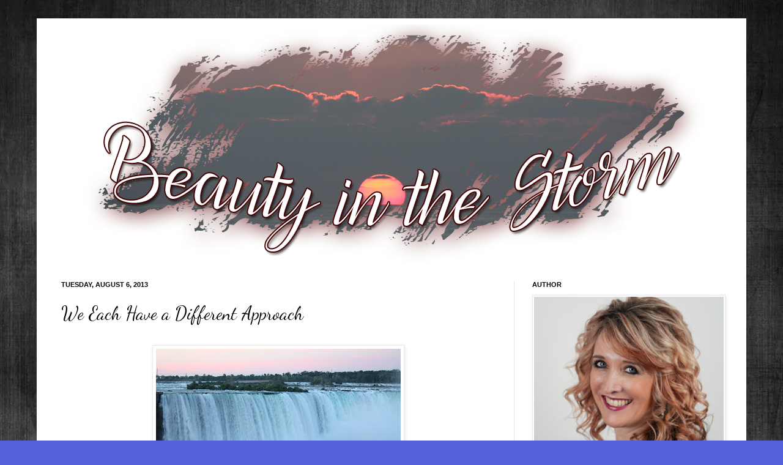

--- FILE ---
content_type: text/html; charset=UTF-8
request_url: https://www.beautyinthestorm.com/2013/08/we-each-have-different-approach.html
body_size: 23064
content:
<!DOCTYPE html>
<html class='v2' dir='ltr' xmlns='http://www.w3.org/1999/xhtml' xmlns:b='http://www.google.com/2005/gml/b' xmlns:data='http://www.google.com/2005/gml/data' xmlns:expr='http://www.google.com/2005/gml/expr'>
<head>
<link href='https://www.blogger.com/static/v1/widgets/335934321-css_bundle_v2.css' rel='stylesheet' type='text/css'/>
<meta content='IE=EmulateIE7' http-equiv='X-UA-Compatible'/>
<meta content='width=1100' name='viewport'/>
<meta content='text/html; charset=UTF-8' http-equiv='Content-Type'/>
<meta content='blogger' name='generator'/>
<link href='https://www.beautyinthestorm.com/favicon.ico' rel='icon' type='image/x-icon'/>
<link href='https://www.beautyinthestorm.com/2013/08/we-each-have-different-approach.html' rel='canonical'/>
<link rel="alternate" type="application/atom+xml" title="~Beauty In the Storm ~ - Atom" href="https://www.beautyinthestorm.com/feeds/posts/default" />
<link rel="alternate" type="application/rss+xml" title="~Beauty In the Storm ~ - RSS" href="https://www.beautyinthestorm.com/feeds/posts/default?alt=rss" />
<link rel="service.post" type="application/atom+xml" title="~Beauty In the Storm ~ - Atom" href="https://www.blogger.com/feeds/8810816/posts/default" />

<link rel="alternate" type="application/atom+xml" title="~Beauty In the Storm ~ - Atom" href="https://www.beautyinthestorm.com/feeds/8325478093747208362/comments/default" />
<!--Can't find substitution for tag [blog.ieCssRetrofitLinks]-->
<link href='https://blogger.googleusercontent.com/img/b/R29vZ2xl/AVvXsEjft9AXG1f9zv0o4-K4W_vf-35LWujsUUjU6YrvN55h3kjm08DRMK8qyYlmsQI-L8s74QEsQjpilaBwweS5P5zy06yfo3WDnKB_oJDf1PuKfgXUay_R03o1hYAdXWK9dv1naDc-/s400/fallsfromside.JPG' rel='image_src'/>
<meta content='https://www.beautyinthestorm.com/2013/08/we-each-have-different-approach.html' property='og:url'/>
<meta content='We Each Have a Different Approach' property='og:title'/>
<meta content='                         I hate feeling rushed.     I hate the stress, panic, and frenzy that comes with having to do things in a hurry. Hav...' property='og:description'/>
<meta content='https://blogger.googleusercontent.com/img/b/R29vZ2xl/AVvXsEjft9AXG1f9zv0o4-K4W_vf-35LWujsUUjU6YrvN55h3kjm08DRMK8qyYlmsQI-L8s74QEsQjpilaBwweS5P5zy06yfo3WDnKB_oJDf1PuKfgXUay_R03o1hYAdXWK9dv1naDc-/w1200-h630-p-k-no-nu/fallsfromside.JPG' property='og:image'/>
<title>~Beauty In the Storm ~: We Each Have a Different Approach</title>
<style type='text/css'>@font-face{font-family:'Dancing Script';font-style:normal;font-weight:400;font-display:swap;src:url(//fonts.gstatic.com/s/dancingscript/v29/If2cXTr6YS-zF4S-kcSWSVi_sxjsohD9F50Ruu7BMSo3Rep8hNX6plRPjLo.woff2)format('woff2');unicode-range:U+0102-0103,U+0110-0111,U+0128-0129,U+0168-0169,U+01A0-01A1,U+01AF-01B0,U+0300-0301,U+0303-0304,U+0308-0309,U+0323,U+0329,U+1EA0-1EF9,U+20AB;}@font-face{font-family:'Dancing Script';font-style:normal;font-weight:400;font-display:swap;src:url(//fonts.gstatic.com/s/dancingscript/v29/If2cXTr6YS-zF4S-kcSWSVi_sxjsohD9F50Ruu7BMSo3ROp8hNX6plRPjLo.woff2)format('woff2');unicode-range:U+0100-02BA,U+02BD-02C5,U+02C7-02CC,U+02CE-02D7,U+02DD-02FF,U+0304,U+0308,U+0329,U+1D00-1DBF,U+1E00-1E9F,U+1EF2-1EFF,U+2020,U+20A0-20AB,U+20AD-20C0,U+2113,U+2C60-2C7F,U+A720-A7FF;}@font-face{font-family:'Dancing Script';font-style:normal;font-weight:400;font-display:swap;src:url(//fonts.gstatic.com/s/dancingscript/v29/If2cXTr6YS-zF4S-kcSWSVi_sxjsohD9F50Ruu7BMSo3Sup8hNX6plRP.woff2)format('woff2');unicode-range:U+0000-00FF,U+0131,U+0152-0153,U+02BB-02BC,U+02C6,U+02DA,U+02DC,U+0304,U+0308,U+0329,U+2000-206F,U+20AC,U+2122,U+2191,U+2193,U+2212,U+2215,U+FEFF,U+FFFD;}</style>
<style id='page-skin-1' type='text/css'><!--
/*
-----------------------------------------------
Blogger Template Style
Name:     Simple
Designer: Josh Peterson
URL:      www.noaesthetic.com
----------------------------------------------- */
/* Variable definitions
====================
<Variable name="keycolor" description="Main Color" type="color" default="#66bbdd"/>
<Group description="Page Text" selector="body">
<Variable name="body.font" description="Font" type="font"
default="normal normal 12px Arial, Tahoma, Helvetica, FreeSans, sans-serif"/>
<Variable name="body.text.color" description="Text Color" type="color" default="#222222"/>
</Group>
<Group description="Backgrounds" selector=".body-fauxcolumns-outer">
<Variable name="body.background.color" description="Outer Background" type="color" default="#66bbdd"/>
<Variable name="content.background.color" description="Main Background" type="color" default="#ffffff"/>
<Variable name="header.background.color" description="Header Background" type="color" default="transparent"/>
</Group>
<Group description="Links" selector=".main-outer">
<Variable name="link.color" description="Link Color" type="color" default="#2288bb"/>
<Variable name="link.visited.color" description="Visited Color" type="color" default="#888888"/>
<Variable name="link.hover.color" description="Hover Color" type="color" default="#33aaff"/>
</Group>
<Group description="Blog Title" selector=".header h1">
<Variable name="header.font" description="Font" type="font"
default="normal normal 60px Arial, Tahoma, Helvetica, FreeSans, sans-serif"/>
<Variable name="header.text.color" description="Title Color" type="color" default="#3399bb" />
</Group>
<Group description="Blog Description" selector=".header .description">
<Variable name="description.text.color" description="Description Color" type="color"
default="#777777" />
</Group>
<Group description="Tabs Text" selector=".tabs-inner .widget li a">
<Variable name="tabs.font" description="Font" type="font"
default="normal normal 14px Arial, Tahoma, Helvetica, FreeSans, sans-serif"/>
<Variable name="tabs.text.color" description="Text Color" type="color" default="#999999"/>
<Variable name="tabs.selected.text.color" description="Selected Color" type="color" default="#000000"/>
</Group>
<Group description="Tabs Background" selector=".tabs-outer .PageList">
<Variable name="tabs.background.color" description="Background Color" type="color" default="#f5f5f5"/>
<Variable name="tabs.selected.background.color" description="Selected Color" type="color" default="#eeeeee"/>
</Group>
<Group description="Post Title" selector="h3.post-title, .comments h4">
<Variable name="post.title.font" description="Font" type="font"
default="normal normal 22px Arial, Tahoma, Helvetica, FreeSans, sans-serif"/>
</Group>
<Group description="Date Header" selector=".date-header">
<Variable name="date.header.color" description="Text Color" type="color"
default="#000000"/>
<Variable name="date.header.background.color" description="Background Color" type="color"
default="transparent"/>
</Group>
<Group description="Post Footer" selector=".post-footer">
<Variable name="post.footer.text.color" description="Text Color" type="color" default="#666666"/>
<Variable name="post.footer.background.color" description="Background Color" type="color"
default="#f9f9f9"/>
<Variable name="post.footer.border.color" description="Shadow Color" type="color" default="#eeeeee"/>
</Group>
<Group description="Gadgets" selector="h2">
<Variable name="widget.title.font" description="Title Font" type="font"
default="normal bold 11px Arial, Tahoma, Helvetica, FreeSans, sans-serif"/>
<Variable name="widget.title.text.color" description="Title Color" type="color" default="#000000"/>
<Variable name="widget.alternate.text.color" description="Alternate Color" type="color" default="#999999"/>
</Group>
<Group description="Images" selector=".main-inner">
<Variable name="image.background.color" description="Background Color" type="color" default="#ffffff"/>
<Variable name="image.border.color" description="Border Color" type="color" default="#eeeeee"/>
<Variable name="image.text.color" description="Caption Text Color" type="color" default="#000000"/>
</Group>
<Group description="Accents" selector=".content-inner">
<Variable name="body.rule.color" description="Separator Line Color" type="color" default="#eeeeee"/>
<Variable name="tabs.border.color" description="Tabs Border Color" type="color" default="#e9e9e9"/>
</Group>
<Variable name="body.background" description="Body Background" type="background"
color="#5561d9" default="$(color) none repeat scroll top left"/>
<Variable name="body.background.override" description="Body Background Override" type="string" default=""/>
<Variable name="body.background.gradient.cap" description="Body Gradient Cap" type="url"
default="url(//www.blogblog.com/1kt/simple/gradients_light.png)"/>
<Variable name="body.background.gradient.tile" description="Body Gradient Tile" type="url"
default="url(//www.blogblog.com/1kt/simple/body_gradient_tile_light.png)"/>
<Variable name="content.background.color.selector" description="Content Background Color Selector" type="string" default=".content-inner"/>
<Variable name="content.padding" description="Content Padding" type="length" default="10px"/>
<Variable name="content.padding.horizontal" description="Content Horizontal Padding" type="length" default="10px"/>
<Variable name="content.shadow.spread" description="Content Shadow Spread" type="length" default="40px"/>
<Variable name="content.shadow.spread.webkit" description="Content Shadow Spread (WebKit)" type="length" default="5px"/>
<Variable name="content.shadow.spread.ie" description="Content Shadow Spread (IE)" type="length" default="10px"/>
<Variable name="main.border.width" description="Main Border Width" type="length" default="0"/>
<Variable name="header.background.gradient" description="Header Gradient" type="url" default="none"/>
<Variable name="header.shadow.offset.left" description="Header Shadow Offset Left" type="length" default="-1px"/>
<Variable name="header.shadow.offset.top" description="Header Shadow Offset Top" type="length" default="-1px"/>
<Variable name="header.shadow.spread" description="Header Shadow Spread" type="length" default="1px"/>
<Variable name="header.padding" description="Header Padding" type="length" default="30px"/>
<Variable name="header.border.size" description="Header Border Size" type="length" default="1px"/>
<Variable name="header.bottom.border.size" description="Header Bottom Border Size" type="length" default="1px"/>
<Variable name="header.border.horizontalsize" description="Header Horizontal Border Size" type="length" default="0"/>
<Variable name="description.text.size" description="Description Text Size" type="string" default="140%"/>
<Variable name="tabs.margin.top" description="Tabs Margin Top" type="length" default="0" />
<Variable name="tabs.margin.side" description="Tabs Side Margin" type="length" default="30px" />
<Variable name="tabs.background.gradient" description="Tabs Background Gradient" type="url"
default="url(//www.blogblog.com/1kt/simple/gradients_light.png)"/>
<Variable name="tabs.border.width" description="Tabs Border Width" type="length" default="1px"/>
<Variable name="tabs.bevel.border.width" description="Tabs Bevel Border Width" type="length" default="1px"/>
<Variable name="date.header.padding" description="Date Header Padding" type="string" default="inherit"/>
<Variable name="date.header.letterspacing" description="Date Header Letter Spacing" type="string" default="inherit"/>
<Variable name="date.header.margin" description="Date Header Margin" type="string" default="inherit"/>
<Variable name="post.margin.bottom" description="Post Bottom Margin" type="length" default="25px"/>
<Variable name="image.border.small.size" description="Image Border Small Size" type="length" default="2px"/>
<Variable name="image.border.large.size" description="Image Border Large Size" type="length" default="5px"/>
<Variable name="page.width.selector" description="Page Width Selector" type="string" default=".region-inner"/>
<Variable name="page.width" description="Page Width" type="string" default="auto"/>
<Variable name="main.section.margin" description="Main Section Margin" type="length" default="15px"/>
<Variable name="main.padding" description="Main Padding" type="length" default="15px"/>
<Variable name="main.padding.top" description="Main Padding Top" type="length" default="30px"/>
<Variable name="main.padding.bottom" description="Main Padding Bottom" type="length" default="30px"/>
<Variable name="paging.background"
color="#ffffff"
description="Background of blog paging area" type="background"
default="transparent none no-repeat scroll top center"/>
<Variable name="footer.bevel" description="Bevel border length of footer" type="length" default="0"/>
<Variable name="mobile.background.overlay" description="Mobile Background Overlay" type="string"
default="transparent none repeat scroll top left"/>
<Variable name="mobile.background.size" description="Mobile Background Size" type="string" default="auto"/>
<Variable name="mobile.button.color" description="Mobile Button Color" type="color" default="#ffffff" />
<Variable name="startSide" description="Side where text starts in blog language" type="automatic" default="left"/>
<Variable name="endSide" description="Side where text ends in blog language" type="automatic" default="right"/>
*/
/* Content
----------------------------------------------- */
body {
font: normal normal 12px Arial, Tahoma, Helvetica, FreeSans, sans-serif;
color: #000000;
background: #5561d9 url(//4.bp.blogspot.com/-3YDPc3tzdm0/Vqk13ylp1nI/AAAAAAAAFAo/yRty4B3PcTQ/s0-r/242767_grey-gradient-background.jpg) repeat fixed top center;
padding: 0 40px 40px 40px;
}
html body .region-inner {
min-width: 0;
max-width: 100%;
width: auto;
}
a:link {
text-decoration:none;
color: #191e8e;
}
a:visited {
text-decoration:none;
color: #787878;
}
a:hover {
text-decoration:underline;
color: #251cff;
}
.body-fauxcolumn-outer .fauxcolumn-inner {
background: transparent none repeat scroll top left;
_background-image: none;
}
.body-fauxcolumn-outer .cap-top {
position: absolute;
z-index: 1;
height: 400px;
width: 100%;
background: #5561d9 url(//4.bp.blogspot.com/-3YDPc3tzdm0/Vqk13ylp1nI/AAAAAAAAFAo/yRty4B3PcTQ/s0-r/242767_grey-gradient-background.jpg) repeat fixed top center;
}
.body-fauxcolumn-outer .cap-top .cap-left {
width: 100%;
background: transparent none repeat-x scroll top left;
_background-image: none;
}
.content-outer {
-moz-box-shadow: 0 0 40px rgba(0, 0, 0, .15);
-webkit-box-shadow: 0 0 5px rgba(0, 0, 0, .15);
-goog-ms-box-shadow: 0 0 10px #333333;
box-shadow: 0 0 40px rgba(0, 0, 0, .15);
margin-bottom: 1px;
}
.content-inner {
padding: 10px 10px;
}
.content-inner {
background-color: #ffffff;
}
/* Header
----------------------------------------------- */
.header-outer {
background: rgba(0, 0, 0, 0) none repeat-x scroll 0 -400px;
_background-image: none;
}
.Header h1 {
font: normal normal 60px Arial, Tahoma, Helvetica, FreeSans, sans-serif;
color: #293799;
text-shadow: -1px -1px 1px rgba(0, 0, 0, .2);
}
.Header h1 a {
color: #293799;
}
.Header .description {
font-size: 140%;
color: #616161;
}
.header-inner .Header .titlewrapper {
padding: 22px 30px;
}
.header-inner .Header .descriptionwrapper {
padding: 0 30px;
}
/* Tabs
----------------------------------------------- */
.tabs-inner .section:first-child {
border-top: 1px solid #ffffff;
}
.tabs-inner .section:first-child ul {
margin-top: -1px;
border-top: 1px solid #ffffff;
border-left: 0 solid #ffffff;
border-right: 0 solid #ffffff;
}
.tabs-inner .widget ul {
background: #f0f0f0 url(//www.blogblog.com/1kt/simple/gradients_light.png) repeat-x scroll 0 -800px;
_background-image: none;
border-bottom: 1px solid #ffffff;
margin-top: 0;
margin-left: -30px;
margin-right: -30px;
}
.tabs-inner .widget li a {
display: inline-block;
padding: .6em 1em;
font: normal normal 14px Arial, Tahoma, Helvetica, FreeSans, sans-serif;
color: #8d8d8d;
border-left: 1px solid #ffffff;
border-right: 1px solid #ffffff;
}
.tabs-inner .widget li:first-child a {
border-left: none;
}
.tabs-inner .widget li.selected a, .tabs-inner .widget li a:hover {
color: #000000;
background-color: #e9e9e9;
text-decoration: none;
}
/* Columns
----------------------------------------------- */
.main-outer {
border-top: 0 solid #e9e9e9;
}
.fauxcolumn-left-outer .fauxcolumn-inner {
border-right: 1px solid #e9e9e9;
}
.fauxcolumn-right-outer .fauxcolumn-inner {
border-left: 1px solid #e9e9e9;
}
/* Headings
----------------------------------------------- */
h2 {
margin: 0 0 1em 0;
font: normal bold 11px Arial, Tahoma, Helvetica, FreeSans, sans-serif;
color: #000000;
text-transform: uppercase;
}
/* Widgets
----------------------------------------------- */
.widget .zippy {
color: #8d8d8d;
text-shadow: 2px 2px 1px rgba(0, 0, 0, .1);
}
.widget .popular-posts ul {
list-style: none;
}
/* Posts
----------------------------------------------- */
.date-header span {
background-color: rgba(0, 0, 0, 0);
color: #000000;
padding: inherit;
letter-spacing: inherit;
margin: inherit;
}
.main-inner {
padding-top: 30px;
padding-bottom: 30px;
}
.main-inner .column-center-inner {
padding: 0 15px;
}
.main-inner .column-center-inner .section {
margin: 0 15px;
}
.post {
margin: 0 0 25px 0;
}
h3.post-title, .comments h4 {
font: normal normal 30px Dancing Script;
margin: .75em 0 0;
}
.post-body {
font-size: 110%;
line-height: 1.4;
position: relative;
}
.post-body img, .post-body .tr-caption-container, .Profile img, .Image img,
.BlogList .item-thumbnail img {
padding: 2px;
background: #ffffff;
border: 1px solid #e9e9e9;
-moz-box-shadow: 1px 1px 5px rgba(0, 0, 0, .1);
-webkit-box-shadow: 1px 1px 5px rgba(0, 0, 0, .1);
box-shadow: 1px 1px 5px rgba(0, 0, 0, .1);
}
.post-body img, .post-body .tr-caption-container {
padding: 5px;
}
.post-body .tr-caption-container {
color: #000000;
}
.post-body .tr-caption-container img {
padding: 0;
background: transparent;
border: none;
-moz-box-shadow: 0 0 0 rgba(0, 0, 0, .1);
-webkit-box-shadow: 0 0 0 rgba(0, 0, 0, .1);
box-shadow: 0 0 0 rgba(0, 0, 0, .1);
}
.post-header {
margin: 0 0 1.5em;
line-height: 1.6;
font-size: 90%;
}
.post-footer {
margin: 20px -2px 0;
padding: 5px 10px;
color: #444444;
background-color: #f4f4f4;
border-bottom: 1px solid #e9e9e9;
line-height: 1.6;
font-size: 90%;
}
#comments .comment-author {
padding-top: 1.5em;
border-top: 1px solid #e9e9e9;
background-position: 0 1.5em;
}
#comments .comment-author:first-child {
padding-top: 0;
border-top: none;
}
.avatar-image-container {
margin: .2em 0 0;
}
#comments .avatar-image-container img {
border: 1px solid #e9e9e9;
}
/* Comments
----------------------------------------------- */
.comments .comments-content .icon.blog-author {
background-repeat: no-repeat;
background-image: url([data-uri]);
}
.comments .comments-content .loadmore a {
border-top: 1px solid #8d8d8d;
border-bottom: 1px solid #8d8d8d;
}
.comments .comment-thread.inline-thread {
background-color: #f4f4f4;
}
.comments .continue {
border-top: 2px solid #8d8d8d;
}
/* Accents
---------------------------------------------- */
.section-columns td.columns-cell {
border-left: 1px solid #e9e9e9;
}
.blog-pager {
background: transparent none no-repeat scroll top center;
}
.blog-pager-older-link, .home-link,
.blog-pager-newer-link {
background-color: #ffffff;
padding: 5px;
}
.footer-outer {
border-top: 0 dashed #bbbbbb;
}
/* Mobile
----------------------------------------------- */
body.mobile  {
background-size: auto;
}
.mobile .body-fauxcolumn-outer {
background: transparent none repeat scroll top left;
}
.mobile .body-fauxcolumn-outer .cap-top {
background-size: 100% auto;
}
.mobile .content-outer {
-webkit-box-shadow: 0 0 3px rgba(0, 0, 0, .15);
box-shadow: 0 0 3px rgba(0, 0, 0, .15);
padding: 0 40px;
}
body.mobile .AdSense {
margin: 0 -40px;
}
.mobile .tabs-inner .widget ul {
margin-left: 0;
margin-right: 0;
}
.mobile .post {
margin: 0;
}
.mobile .main-inner .column-center-inner .section {
margin: 0;
}
.mobile .date-header span {
padding: 0.1em 10px;
margin: 0 -10px;
}
.mobile h3.post-title {
margin: 0;
}
.mobile .blog-pager {
background: transparent none no-repeat scroll top center;
}
.mobile .footer-outer {
border-top: none;
}
.mobile .main-inner, .mobile .footer-inner {
background-color: #ffffff;
}
.mobile-index-contents {
color: #000000;
}
.mobile-link-button {
background-color: #191e8e;
}
.mobile-link-button a:link, .mobile-link-button a:visited {
color: #ffffff;
}
.mobile .tabs-inner .section:first-child {
border-top: none;
}
.mobile .tabs-inner .PageList .widget-content {
background-color: #e9e9e9;
color: #000000;
border-top: 1px solid #ffffff;
border-bottom: 1px solid #ffffff;
}
.mobile .tabs-inner .PageList .widget-content .pagelist-arrow {
border-left: 1px solid #ffffff;
}

--></style>
<style id='template-skin-1' type='text/css'><!--
body {
min-width: 1160px;
}
.content-outer, .content-fauxcolumn-outer, .region-inner {
min-width: 1160px;
max-width: 1160px;
_width: 1160px;
}
.main-inner .columns {
padding-left: 0px;
padding-right: 370px;
}
.main-inner .fauxcolumn-center-outer {
left: 0px;
right: 370px;
/* IE6 does not respect left and right together */
_width: expression(this.parentNode.offsetWidth -
parseInt("0px") -
parseInt("370px") + 'px');
}
.main-inner .fauxcolumn-left-outer {
width: 0px;
}
.main-inner .fauxcolumn-right-outer {
width: 370px;
}
.main-inner .column-left-outer {
width: 0px;
right: 100%;
margin-left: -0px;
}
.main-inner .column-right-outer {
width: 370px;
margin-right: -370px;
}
#layout {
min-width: 0;
}
#layout .content-outer {
min-width: 0;
width: 800px;
}
#layout .region-inner {
min-width: 0;
width: auto;
}
--></style>
<meta content='412cc8a0e1dc2d25c548bf0cfd5889cc' name='p:domain_verify'/>
<link href='https://www.blogger.com/dyn-css/authorization.css?targetBlogID=8810816&amp;zx=665b5988-e5bc-4e97-b5de-3993ceebb224' media='none' onload='if(media!=&#39;all&#39;)media=&#39;all&#39;' rel='stylesheet'/><noscript><link href='https://www.blogger.com/dyn-css/authorization.css?targetBlogID=8810816&amp;zx=665b5988-e5bc-4e97-b5de-3993ceebb224' rel='stylesheet'/></noscript>
<meta name='google-adsense-platform-account' content='ca-host-pub-1556223355139109'/>
<meta name='google-adsense-platform-domain' content='blogspot.com'/>

<!-- data-ad-client=ca-pub-6926436246490677 -->

</head>
<body class='loading'>
<div class='navbar no-items section' id='navbar'>
</div>
<div class='body-fauxcolumns'>
<div class='fauxcolumn-outer body-fauxcolumn-outer'>
<div class='cap-top'>
<div class='cap-left'></div>
<div class='cap-right'></div>
</div>
<div class='fauxborder-left'>
<div class='fauxborder-right'></div>
<div class='fauxcolumn-inner'>
</div>
</div>
<div class='cap-bottom'>
<div class='cap-left'></div>
<div class='cap-right'></div>
</div>
</div>
</div>
<div class='content'>
<div class='content-fauxcolumns'>
<div class='fauxcolumn-outer content-fauxcolumn-outer'>
<div class='cap-top'>
<div class='cap-left'></div>
<div class='cap-right'></div>
</div>
<div class='fauxborder-left'>
<div class='fauxborder-right'></div>
<div class='fauxcolumn-inner'>
</div>
</div>
<div class='cap-bottom'>
<div class='cap-left'></div>
<div class='cap-right'></div>
</div>
</div>
</div>
<div class='content-outer'>
<div class='content-cap-top cap-top'>
<div class='cap-left'></div>
<div class='cap-right'></div>
</div>
<div class='fauxborder-left content-fauxborder-left'>
<div class='fauxborder-right content-fauxborder-right'></div>
<div class='content-inner'>
<header>
<div class='header-outer'>
<div class='header-cap-top cap-top'>
<div class='cap-left'></div>
<div class='cap-right'></div>
</div>
<div class='fauxborder-left header-fauxborder-left'>
<div class='fauxborder-right header-fauxborder-right'></div>
<div class='region-inner header-inner'>
<div class='header section' id='header'><div class='widget Header' data-version='1' id='Header1'>
<div id='header-inner'>
<a href='https://www.beautyinthestorm.com/' style='display: block'>
<img alt='~Beauty In the Storm ~' height='388px; ' id='Header1_headerimg' src='https://blogger.googleusercontent.com/img/b/R29vZ2xl/AVvXsEgkWo8dSxEfGqixNvinguOXqxfh41xztLb8VWBSkKYaRpjFdyIeQCJeDHTTXcbn_72085ymvjtXjkxIwagm46d5gwjvsccL0Oa9pXytWKwXGuLdjPfkhMDZB9TsIVS3656FbPt5/s1600-r/header1b.png' style='display: block' width='1121px; '/>
</a>
</div>
</div></div>
</div>
</div>
<div class='header-cap-bottom cap-bottom'>
<div class='cap-left'></div>
<div class='cap-right'></div>
</div>
</div>
</header>
<div class='tabs-outer'>
<div class='tabs-cap-top cap-top'>
<div class='cap-left'></div>
<div class='cap-right'></div>
</div>
<div class='fauxborder-left tabs-fauxborder-left'>
<div class='fauxborder-right tabs-fauxborder-right'></div>
<div class='region-inner tabs-inner'>
<div class='tabs no-items section' id='crosscol'></div>
<div class='tabs no-items section' id='crosscol-overflow'></div>
</div>
</div>
<div class='tabs-cap-bottom cap-bottom'>
<div class='cap-left'></div>
<div class='cap-right'></div>
</div>
</div>
<div class='main-outer'>
<div class='main-cap-top cap-top'>
<div class='cap-left'></div>
<div class='cap-right'></div>
</div>
<div class='fauxborder-left main-fauxborder-left'>
<div class='fauxborder-right main-fauxborder-right'></div>
<div class='region-inner main-inner'>
<div class='columns fauxcolumns'>
<div class='fauxcolumn-outer fauxcolumn-center-outer'>
<div class='cap-top'>
<div class='cap-left'></div>
<div class='cap-right'></div>
</div>
<div class='fauxborder-left'>
<div class='fauxborder-right'></div>
<div class='fauxcolumn-inner'>
</div>
</div>
<div class='cap-bottom'>
<div class='cap-left'></div>
<div class='cap-right'></div>
</div>
</div>
<div class='fauxcolumn-outer fauxcolumn-left-outer'>
<div class='cap-top'>
<div class='cap-left'></div>
<div class='cap-right'></div>
</div>
<div class='fauxborder-left'>
<div class='fauxborder-right'></div>
<div class='fauxcolumn-inner'>
</div>
</div>
<div class='cap-bottom'>
<div class='cap-left'></div>
<div class='cap-right'></div>
</div>
</div>
<div class='fauxcolumn-outer fauxcolumn-right-outer'>
<div class='cap-top'>
<div class='cap-left'></div>
<div class='cap-right'></div>
</div>
<div class='fauxborder-left'>
<div class='fauxborder-right'></div>
<div class='fauxcolumn-inner'>
</div>
</div>
<div class='cap-bottom'>
<div class='cap-left'></div>
<div class='cap-right'></div>
</div>
</div>
<!-- corrects IE6 width calculation -->
<div class='columns-inner'>
<div class='column-center-outer'>
<div class='column-center-inner'>
<div class='main section' id='main'><div class='widget Blog' data-version='1' id='Blog1'>
<div class='blog-posts hfeed'>
<!--Can't find substitution for tag [defaultAdStart]-->

          <div class="date-outer">
        
<h2 class='date-header'><span>Tuesday, August 6, 2013</span></h2>

          <div class="date-posts">
        
<div class='post-outer'>
<div class='post hentry' itemscope='itemscope' itemtype='http://schema.org/BlogPosting'>
<a name='8325478093747208362'></a>
<h3 class='post-title entry-title' itemprop='name'>
We Each Have a Different Approach
</h3>
<div class='post-header'>
<div class='post-header-line-1'></div>
</div>
<div class='post-body entry-content' id='post-body-8325478093747208362' itemprop='description articleBody'>







<!--[if gte mso 9]><xml>
 <o:OfficeDocumentSettings>
  <o:AllowPNG/>
 </o:OfficeDocumentSettings>
</xml><![endif]--><!--[if gte mso 9]><xml>
 <w:WordDocument>
  <w:Zoom>0</w:Zoom>
  <w:TrackMoves>false</w:TrackMoves>
  <w:TrackFormatting/>
  <w:PunctuationKerning/>
  <w:DrawingGridHorizontalSpacing>18 pt</w:DrawingGridHorizontalSpacing>
  <w:DrawingGridVerticalSpacing>18 pt</w:DrawingGridVerticalSpacing>
  <w:DisplayHorizontalDrawingGridEvery>0</w:DisplayHorizontalDrawingGridEvery>
  <w:DisplayVerticalDrawingGridEvery>0</w:DisplayVerticalDrawingGridEvery>
  <w:ValidateAgainstSchemas/>
  <w:SaveIfXMLInvalid>false</w:SaveIfXMLInvalid>
  <w:IgnoreMixedContent>false</w:IgnoreMixedContent>
  <w:AlwaysShowPlaceholderText>false</w:AlwaysShowPlaceholderText>
  <w:Compatibility>
   <w:BreakWrappedTables/>
   <w:DontGrowAutofit/>
   <w:DontAutofitConstrainedTables/>
   <w:DontVertAlignInTxbx/>
  </w:Compatibility>
 </w:WordDocument>
</xml><![endif]--><!--[if gte mso 9]><xml>
 <w:LatentStyles DefLockedState="false" LatentStyleCount="276">
 </w:LatentStyles>
</xml><![endif]-->

<!--[if gte mso 10]>
<style>
 /* Style Definitions */
table.MsoNormalTable
 {mso-style-name:"Table Normal";
 mso-tstyle-rowband-size:0;
 mso-tstyle-colband-size:0;
 mso-style-noshow:yes;
 mso-style-parent:"";
 mso-padding-alt:0in 5.4pt 0in 5.4pt;
 mso-para-margin:0in;
 mso-para-margin-bottom:.0001pt;
 mso-pagination:widow-orphan;
 font-size:12.0pt;
 font-family:"Times New Roman";
 mso-ascii-font-family:Cambria;
 mso-ascii-theme-font:minor-latin;
 mso-fareast-font-family:"Times New Roman";
 mso-fareast-theme-font:minor-fareast;
 mso-hansi-font-family:Cambria;
 mso-hansi-theme-font:minor-latin;}
</style>
<![endif]-->



<!--StartFragment-->

<br />
<div class="separator" style="clear: both; text-align: center;">
<a href="https://blogger.googleusercontent.com/img/b/R29vZ2xl/AVvXsEjft9AXG1f9zv0o4-K4W_vf-35LWujsUUjU6YrvN55h3kjm08DRMK8qyYlmsQI-L8s74QEsQjpilaBwweS5P5zy06yfo3WDnKB_oJDf1PuKfgXUay_R03o1hYAdXWK9dv1naDc-/s1600/fallsfromside.JPG" imageanchor="1" style="margin-left: 1em; margin-right: 1em;"><img border="0" height="266" src="https://blogger.googleusercontent.com/img/b/R29vZ2xl/AVvXsEjft9AXG1f9zv0o4-K4W_vf-35LWujsUUjU6YrvN55h3kjm08DRMK8qyYlmsQI-L8s74QEsQjpilaBwweS5P5zy06yfo3WDnKB_oJDf1PuKfgXUay_R03o1hYAdXWK9dv1naDc-/s400/fallsfromside.JPG" width="400" /></a></div>
<div class="MsoNormal">
<br /></div>
<div class="MsoNormal">
<br /></div>
<div class="MsoNormal">
<br /></div>
<div class="MsoNormal">
I hate feeling rushed.</div>
<div class="MsoNormal">
<br /></div>
<div class="MsoNormal">
I hate the stress, panic, and frenzy that comes with having
to do things in a hurry. Having to do them NOW.</div>
<div class="MsoNormal">
<br /></div>
<div class="MsoNormal">
When I am going on a trip, I start packing a week ahead of
time. A little bit at a time. That way, I am not overwhelmed the night before.
I&#8217;m calm and rested. I&#8217;ve given myself plenty of time to add things so as not
to forget anything. And I have time to get other things done in the process.</div>
<div class="MsoNormal">
<br /></div>
<div class="MsoNormal">
I don&#8217;t go out on Christmas Eve and buy all my gifts at
once. I start buying them a few months ahead of time when and where I can. Even
with this approach, I&#8217;m usually still hunting for a gift or two a couple weeks
before Christmas.</div>
<div class="MsoNormal">
<br /></div>
<div class="MsoNormal">
I&#8217;m this way with many things. I like doing a little bit at
a time.<span style="mso-spacerun: yes;">&nbsp; </span><i style="mso-bidi-font-style: normal;">It&#8217;s my approach.</i> My way of enjoying the process and not getting
overwhelmed with it.</div>
<div class="MsoNormal">
<br />
But it doesn&#8217;t always work the way I want it to work. I can&#8217;t control every
aspect of my life and sometimes other people work better doing everything all
at once. They don&#8217;t like &#8220;slow and methodical&#8221; like I do.</div>
<div class="MsoNormal">
<br /></div>
<div class="MsoNormal">
This can be a challenge. For when their way of doing things
overlaps my way of doing things - the frenzied and &#8220;all at once&#8221; way of doing
things usually piles heaps of stress on my heart.</div>
<div class="MsoNormal">
<br /></div>
<div class="MsoNormal">
<b style="mso-bidi-font-weight: normal;">I think we are all
created differently for a reason.</b> Life would only go at one pace if we all
felt comfortable there. But with different personalities and bents, some of us
are prone to live more like a river &#8211; steady and sure &#8211; while others are the
roaring waterfall. <i style="mso-bidi-font-style: normal;">Both are beautiful</i>.
<u>But it&#8217;s learning to work together that is key.<o:p></o:p></u></div>
<div class="MsoNormal">
<br /></div>
<div class="MsoNormal">
The waterfall can not get where it needs to go if it weren&#8217;t
for the calm, steady pace of the river. And the river often wouldn&#8217;t go
anywhere if the waterfall didn&#8217;t take them over the edge sometimes.</div>
<div class="MsoNormal">
<br />
<i style="mso-bidi-font-style: normal;">Together.<o:p></o:p></i></div>
<div class="MsoNormal">
<br /></div>
<div class="MsoNormal">
<b style="mso-bidi-font-weight: normal;">We need each other.
We rely on each other. Yet, we flourish in different ways. <o:p></o:p></b></div>
<div class="MsoNormal">
<br />
If we could only embrace the differences in each other a little bit more
instead of trying to force &#8220;OUR&#8221; methods on each other &#8211; what a more cohesive
planet this would be!</div>
<div class="MsoNormal">
<br /></div>
<div class="MsoNormal">
<b style="mso-bidi-font-weight: normal;">No one likes to be
forced to do something that they feel they aren&#8217;t gifted to do or created to
do.</b> That includes the way we go about preparing, working, and making things
in our lives. Let&#8217;s never sneer and laugh at each other &#8211; but try to glimpse
the genius that might be at work for someone else to help make them the best
person in their life that they can be.</div>
<!--EndFragment-->
<div style='clear: both;'></div>
</div>
<div class='post-footer'>
<div class='post-footer-line post-footer-line-1'><span class='post-author vcard'>
Straight from the heart of
<span class='fn'>
<a href='https://www.blogger.com/profile/09915895529974670130' itemprop='author' rel='author' title='author profile'>
Dionna
</a>
</span>
</span>
<span class='post-timestamp'>
at
<a class='timestamp-link' href='https://www.beautyinthestorm.com/2013/08/we-each-have-different-approach.html' itemprop='url' rel='bookmark' title='permanent link'><abbr class='published' itemprop='datePublished' title='2013-08-06T15:36:00-06:00'>3:36 PM</abbr></a>
</span>
<span class='post-comment-link'>
</span>
<span class='post-icons'>
<span class='item-action'>
<a href='https://www.blogger.com/email-post/8810816/8325478093747208362' title='Email Post'>
<img alt="" class="icon-action" height="13" src="//img1.blogblog.com/img/icon18_email.gif" width="18">
</a>
</span>
<span class='item-control blog-admin pid-922088123'>
<a href='https://www.blogger.com/post-edit.g?blogID=8810816&postID=8325478093747208362&from=pencil' title='Edit Post'>
<img alt="" class="icon-action" height="18" src="//img2.blogblog.com/img/icon18_edit_allbkg.gif" width="18">
</a>
</span>
</span>
<div class='post-share-buttons goog-inline-block'>
<a class='goog-inline-block share-button sb-email' href='https://www.blogger.com/share-post.g?blogID=8810816&postID=8325478093747208362&target=email' target='_blank' title='Email This'><span class='share-button-link-text'>Email This</span></a><a class='goog-inline-block share-button sb-blog' href='https://www.blogger.com/share-post.g?blogID=8810816&postID=8325478093747208362&target=blog' onclick='window.open(this.href, "_blank", "height=270,width=475"); return false;' target='_blank' title='BlogThis!'><span class='share-button-link-text'>BlogThis!</span></a><a class='goog-inline-block share-button sb-twitter' href='https://www.blogger.com/share-post.g?blogID=8810816&postID=8325478093747208362&target=twitter' target='_blank' title='Share to X'><span class='share-button-link-text'>Share to X</span></a><a class='goog-inline-block share-button sb-facebook' href='https://www.blogger.com/share-post.g?blogID=8810816&postID=8325478093747208362&target=facebook' onclick='window.open(this.href, "_blank", "height=430,width=640"); return false;' target='_blank' title='Share to Facebook'><span class='share-button-link-text'>Share to Facebook</span></a><a class='goog-inline-block share-button sb-pinterest' href='https://www.blogger.com/share-post.g?blogID=8810816&postID=8325478093747208362&target=pinterest' target='_blank' title='Share to Pinterest'><span class='share-button-link-text'>Share to Pinterest</span></a>
</div>
</div>
<div class='post-footer-line post-footer-line-2'><span class='post-labels'>
Labels:
<a href='https://www.beautyinthestorm.com/search/label/character' rel='tag'>character</a>,
<a href='https://www.beautyinthestorm.com/search/label/friendships' rel='tag'>friendships</a>,
<a href='https://www.beautyinthestorm.com/search/label/relationships' rel='tag'>relationships</a>,
<a href='https://www.beautyinthestorm.com/search/label/society' rel='tag'>society</a>,
<a href='https://www.beautyinthestorm.com/search/label/world' rel='tag'>world</a>
</span>
</div>
<div class='post-footer-line post-footer-line-3'></div>
</div>
</div>
<div class='comments' id='comments'>
<a name='comments'></a>
<h4>No comments:</h4>
<div id='Blog1_comments-block-wrapper'>
<dl class='avatar-comment-indent' id='comments-block'>
</dl>
</div>
<p class='comment-footer'>
<a href='https://www.blogger.com/comment/fullpage/post/8810816/8325478093747208362' onclick=''>Post a Comment</a>
</p>
<div id='backlinks-container'>
<div id='Blog1_backlinks-container'>
</div>
</div>
</div>
</div>

        </div></div>
      
<!--Can't find substitution for tag [adEnd]-->
</div>
<div class='blog-pager' id='blog-pager'>
<span id='blog-pager-newer-link'>
<a class='blog-pager-newer-link' href='https://www.beautyinthestorm.com/2013/08/so-many-people-are-hurting-here-at-home.html' id='Blog1_blog-pager-newer-link' title='Newer Post'>Newer Post</a>
</span>
<span id='blog-pager-older-link'>
<a class='blog-pager-older-link' href='https://www.beautyinthestorm.com/2013/08/some-situations-are-just-lose-lose.html' id='Blog1_blog-pager-older-link' title='Older Post'>Older Post</a>
</span>
<a class='home-link' href='https://www.beautyinthestorm.com/'>Home</a>
</div>
<div class='clear'></div>
<div class='post-feeds'>
<div class='feed-links'>
Subscribe to:
<a class='feed-link' href='https://www.beautyinthestorm.com/feeds/8325478093747208362/comments/default' target='_blank' type='application/atom+xml'>Post Comments (Atom)</a>
</div>
</div>
</div></div>
</div>
</div>
<div class='column-left-outer'>
<div class='column-left-inner'>
<aside>
</aside>
</div>
</div>
<div class='column-right-outer'>
<div class='column-right-inner'>
<aside>
<div class='sidebar section' id='sidebar-right-1'><div class='widget Image' data-version='1' id='Image5'>
<h2>Author</h2>
<div class='widget-content'>
<a href='http://www.beautyinthestorm.com/p/meet-dionna-about-me.html'>
<img alt='Author' height='362' id='Image5_img' src='https://blogger.googleusercontent.com/img/a/AVvXsEiMvOX_7PYSuCLSFrSQro1YdjgSe6eSxbLsO4v7uhPXXfgx--77dyK_AJaSO1y7L15w9Ry57fmrdGPZ-fgkkM2xxlKUu22Az6g7_jIHIBYTc-djrbEs_UNGHK-E0ftY-BGJMhjuLt-0NrvIwfE5le48o0lBuWo1RSCAm1TK9Dtw_Gdz9Q7NBEAO=s362' width='362'/>
</a>
<br/>
</div>
<div class='clear'></div>
</div><div class='widget Image' data-version='1' id='Image26'>
<div class='widget-content'>
<img alt='' height='95' id='Image26_img' src='https://blogger.googleusercontent.com/img/b/R29vZ2xl/AVvXsEjxDlU8Cpen3f3YFHaQCe_VwbZtuSF9nd-pIdBCqYJ4IpWeJcg64-J7eEufJbT97G6N2X8vwfEJbqSVrBp5UJVTRLlODb_rCaBxANUGyA8Tfy1Kx748izooNmCSDPfUHC_E5WKa/s1600/connectwithme.png' width='340'/>
<br/>
</div>
<div class='clear'></div>
</div><div class='widget Image' data-version='1' id='Image8'>
<div class='widget-content'>
<a href='http://www.facebook.com/dionnasanchezwriter'>
<img alt='' height='75' id='Image8_img' src='https://blogger.googleusercontent.com/img/b/R29vZ2xl/AVvXsEgIcdAjb-UQvVOqr9c5j_Nhf99eeetuCkMC1xmgzhhXdxwCKTrIzMNQZIl0JcFt6rNuSxNOzglo3-Y047rlH9x0iy3HApLydBkRYI6FrjCnzVv5dM-l2NSw8veJD1yAh3ni-qsy/s1600/facebook.png' width='155'/>
</a>
<br/>
</div>
<div class='clear'></div>
</div><div class='widget Image' data-version='1' id='Image10'>
<div class='widget-content'>
<a href='http://twitter.com/dionnasanchez'>
<img alt='' height='75' id='Image10_img' src='https://blogger.googleusercontent.com/img/b/R29vZ2xl/AVvXsEg3w0eDYmCScRm5qtimwgHgq-oPzAm5Ytvu7krdsQIJ211ETgCIG_OHX3j4WWqN1XDS3C-KruaiAqmpBSGFEoj_4pSqMX0R1ke7vOisf8qdGDBmCFajgf3NArGyZR0601zhRwV7/s1600/twitter.png' width='165'/>
</a>
<br/>
</div>
<div class='clear'></div>
</div><div class='widget Image' data-version='1' id='Image11'>
<div class='widget-content'>
<a href='http://instagram.com/dionnasanchez'>
<img alt='' height='75' id='Image11_img' src='https://blogger.googleusercontent.com/img/b/R29vZ2xl/AVvXsEhllNdP4ouwt-lksD5ZtsrqjOYc3rP_d1s8qTEQ8tNda2l1hym_o0wIh0-EnSzNOyFWFQY5oDUGBDsSsQkaKFTPTt0EycrYj695b9A4GvuZkPvm5RmrLET4wfo4HqTIMxBjyKHe/s1600/instagram.png' width='155'/>
</a>
<br/>
</div>
<div class='clear'></div>
</div><div class='widget Image' data-version='1' id='Image15'>
<div class='widget-content'>
<a href='http://www.linkedin.com/in/dionnasanchez'>
<img alt='' height='75' id='Image15_img' src='https://blogger.googleusercontent.com/img/b/R29vZ2xl/AVvXsEgCiTVvC3BXA-QsbB3Cw7ChEMKFpoy0OP9Do7iffpgG8LXlV3wvDTXgYwenkh8Gasu_MVJuYTxOeGE_uiL75oKT7LQAIcSRSmJoX93j5XO_WvpV47Qe4L79RXpWn_CPjP8jMmaL/s1600/linkedin.png' width='165'/>
</a>
<br/>
</div>
<div class='clear'></div>
</div><div class='widget Image' data-version='1' id='Image14'>
<div class='widget-content'>
<a href='http://pinterest.com/dionnasanchez'>
<img alt='' height='75' id='Image14_img' src='https://blogger.googleusercontent.com/img/b/R29vZ2xl/AVvXsEioxHM2HMrLt_7IYikkkq05_RZXERrSusrpkhBZnqc7rRfWQDnYiP_KsNzBXESYaMc6OVzCpFxzdreojr5pS-yLtXU4AU712Zg1EwwYBVxG3_H7JWtgJcgOjh0wvIo_KWLOE3zC/s1600/pinterest.png' width='155'/>
</a>
<br/>
</div>
<div class='clear'></div>
</div><div class='widget Image' data-version='1' id='Image16'>
<div class='widget-content'>
<a href='mailto:madetomom@yahoo.com'>
<img alt='' height='75' id='Image16_img' src='https://blogger.googleusercontent.com/img/b/R29vZ2xl/AVvXsEgNByCcP6_prHhneMffLyjs263vTqdMabUuejf5_q8gjJFBNkTtjXM_ebKlKEvii79L5onT-s_aiCb4N8hdnSTqCI4BgKKnSopw-hwWY-DeMPctOPTEBdi3Th-aEAV67r6UPblz/s1600/emailme.png' width='155'/>
</a>
<br/>
</div>
<div class='clear'></div>
</div><div class='widget Image' data-version='1' id='Image27'>
<div class='widget-content'>
<img alt='' height='95' id='Image27_img' src='https://blogger.googleusercontent.com/img/b/R29vZ2xl/AVvXsEgwmPJ_YKi78Bb82wyWoxJMUvBlkFrcA8bGlb2R4Lu7f5fQOgXc8xpgG1n-hrgwG0h6DvKaxTYtdnJZ5pP4-qu0Nn-fCPo1Q7s1JGPchm8jTYtqex6YL4JrbDMvXyFUGqZKxBn_/s1600/ontheblog.png' width='340'/>
<br/>
</div>
<div class='clear'></div>
</div><div class='widget Image' data-version='1' id='Image22'>
<div class='widget-content'>
<a href='http://www.beautyinthestorm.com/search/label/faith'>
<img alt='' height='30' id='Image22_img' src='https://blogger.googleusercontent.com/img/b/R29vZ2xl/AVvXsEizGUVxXq6CwKvC5RNz9k0ibda9mSZ56gn88hCHMqQRv9vhAyJWnD7MfpOlaWKWOpes8D_pbuCP23le7SvaMUOIz_49g7qHxWmVeA4dvQ4OSoM3xW6viZ9g9SNvwbzNF5Zjuflm/s1600/faith.png' width='147'/>
</a>
<br/>
</div>
<div class='clear'></div>
</div><div class='widget Image' data-version='1' id='Image23'>
<div class='widget-content'>
<a href='http://www.beautyinthestorm.com/search/label/family'>
<img alt='' height='35' id='Image23_img' src='https://blogger.googleusercontent.com/img/b/R29vZ2xl/AVvXsEiV2VOwg-M9oFvI7aF8vT7XeHlZSJqMtcH9nxMZE4kg7eVqGKjNLy5uZJlOpBdgvlEtti4djfqh-_x58tNUQzPEeax9vL5h5tbkw3Z2_wBe5qaLfq4AC4or_Pcm8PI5D_XFhOkO/s1600/family.png' width='147'/>
</a>
<br/>
</div>
<div class='clear'></div>
</div><div class='widget Image' data-version='1' id='Image20'>
<div class='widget-content'>
<a href='http://www.beautyinthestorm.com/search/label/character'>
<img alt='' height='35' id='Image20_img' src='https://blogger.googleusercontent.com/img/b/R29vZ2xl/AVvXsEirbAk-PmCPkirZZjeHQVTkLPuu5d0EO_AXZTfgsGLGbpQmdxUpBZTvTRyKydDNUoerhVvMRtV3-ec23vM77-J_uDAvHUht-ibC6CESieeUuSZ54pev1dGK3U9ryRlD6Gm9Kb3j/s1600/character.png' width='147'/>
</a>
<br/>
</div>
<div class='clear'></div>
</div><div class='widget Image' data-version='1' id='Image21'>
<div class='widget-content'>
<a href='http://www.beautyinthestorm.com/search/label/encouragement'>
<img alt='' height='35' id='Image21_img' src='https://blogger.googleusercontent.com/img/b/R29vZ2xl/AVvXsEi6_AzkoNXvtwvRKfwefV6PDBVIo4EGd9MtU_HLBSPkiLL4YhGa7JnwBmWwEtWg5nz_SvPRH_xTrD5NELX8vw9UxVsJrMpG2UC2hGf1qcqKVc9uiC4fR91ZAwe1-mbSPH9Y3FiJ/s1600/encouragement.png' width='185'/>
</a>
<br/>
</div>
<div class='clear'></div>
</div><div class='widget Image' data-version='1' id='Image25'>
<div class='widget-content'>
<a href='http://www.beautyinthestorm.com/search/label/marriage'>
<img alt='' height='35' id='Image25_img' src='https://blogger.googleusercontent.com/img/b/R29vZ2xl/AVvXsEiZS8h4aOC9HP9f_P8rYRKcu-nckROlfeeluNWaueBPSQcROHAF6ZCDCJajlMBYVREuQNzwptF_VyxtLclW7P2XncM-4fXtYKyn0TU1n7IdNBhdm9iTYM5r8dy30fUs057qiSKC/s1600/marriage.png' width='147'/>
</a>
<br/>
</div>
<div class='clear'></div>
</div><div class='widget Image' data-version='1' id='Image24'>
<div class='widget-content'>
<a href='http://www.beautyinthestorm.com/search/label/lifestyle'>
<img alt='' height='35' id='Image24_img' src='https://blogger.googleusercontent.com/img/b/R29vZ2xl/AVvXsEii34I_IakGdY74QlAfy7gUZMH-GQqYu96RNTuCpGtoJu5S14klyFnhayJTxdSsz2P_YIj07BbOr2sGhF-VO2NTR1w1Mbb8WmatFbzpQatU-EJh-I89_GyWiFDLC5QIXfunOHr6/s1600/lifestyle.png' width='147'/>
</a>
<br/>
</div>
<div class='clear'></div>
</div><div class='widget Image' data-version='1' id='Image17'>
<div class='widget-content'>
<img alt='' height='95' id='Image17_img' src='https://blogger.googleusercontent.com/img/b/R29vZ2xl/AVvXsEj3Ydf0BcZAJnaG6Jhx-FnXQxltYyw18UqxXrFIeWOR7bqPMU_frSzSzvKaWC3nUcEgwq-KblgvJZBGFLxDDqbhV7n3GBkXuwuy-v9_55DHBY7ocpBS6Q1EIp-SOdqg1qE_Wj-z/s1600/2i1pez8.jpg' width='340'/>
<br/>
</div>
<div class='clear'></div>
</div><div class='widget PopularPosts' data-version='1' id='PopularPosts1'>
<div class='widget-content popular-posts'>
<ul>
<li>
<div class='item-content'>
<div class='item-thumbnail'>
<a href='https://www.beautyinthestorm.com/2014/12/may-odds-be-ever-in-your-favor.html' target='_blank'>
<img alt='' border='0' height='72' src='https://blogger.googleusercontent.com/img/b/R29vZ2xl/AVvXsEhtOW6ZLZL5R202veQZLR_bWpM8wdEfUqR8V18kX8YON5Tc6aan9CFUr06DjZhf7Xvwe9atytZnT0KsOzOVw7KRW_MY4JtsqUyTr3gd1ZmMsuFd7hVIsIm9fSrgL7D_L-_G8XVQ/s72-c/2011-01-09_16-02-46_963.jpg' width='72'/>
</a>
</div>
<div class='item-title'><a href='https://www.beautyinthestorm.com/2014/12/may-odds-be-ever-in-your-favor.html'>May The Odds Be Ever In Your Favor</a></div>
<div class='item-snippet'>       &#8220;May the odds be ever in your favor.&#8221; &#160;&#160;  That is a quote from the movie, &#8220;The Hunger Games.&#8221; &#160; It&#8217;s a quote that says so much and ca...</div>
</div>
<div style='clear: both;'></div>
</li>
<li>
<div class='item-content'>
<div class='item-thumbnail'>
<a href='https://www.beautyinthestorm.com/2012/05/my-family-is-my-greatest-blessing.html' target='_blank'>
<img alt='' border='0' height='72' src='https://blogger.googleusercontent.com/img/b/R29vZ2xl/AVvXsEgQs81uW1ewi-gKY6KXvpSdI8BQeS6fTuLWShdc8Caq4xzlWEwiVHx53MMzm_yaoj0__K9lwKGVIpqvcYsDIiA9BZz9KORm7rlymLn2RY1I64aaLL7K2JWjGhDnaxoVpBQsIwDY/s72-c/last+morning+on+our+deck.JPG' width='72'/>
</a>
</div>
<div class='item-title'><a href='https://www.beautyinthestorm.com/2012/05/my-family-is-my-greatest-blessing.html'>My Family Is My Greatest Blessing</a></div>
<div class='item-snippet'>                There are times in life where God really helps me put my life into perspective. For most of us, when we become adults there ...</div>
</div>
<div style='clear: both;'></div>
</li>
<li>
<div class='item-content'>
<div class='item-thumbnail'>
<a href='https://www.beautyinthestorm.com/2014/01/its-exhausting.html' target='_blank'>
<img alt='' border='0' height='72' src='https://blogger.googleusercontent.com/img/b/R29vZ2xl/AVvXsEhuIzXsShFHxT1yhmOo-TKIzR4sbxCMUY1HTVl7hRvyu3QI2iMl1uTl7M2oIwUPSSW_mNqzUCNI4Twl8DwA6yyGMh0XGMV9BODbKS3u1VU6O_Kxhyphenhyphenb8dYx9QZCHyWyto6G58k3g/s72-c/IMG_1070.JPG' width='72'/>
</a>
</div>
<div class='item-title'><a href='https://www.beautyinthestorm.com/2014/01/its-exhausting.html'>It's Exhausting</a></div>
<div class='item-snippet'>                       There is a song by Taylor Swift where she talks about never getting back together with her boyfriend again. My favori...</div>
</div>
<div style='clear: both;'></div>
</li>
<li>
<div class='item-content'>
<div class='item-thumbnail'>
<a href='https://www.beautyinthestorm.com/2014/02/life-isnt-always-smooth-sailing.html' target='_blank'>
<img alt='' border='0' height='72' src='https://blogger.googleusercontent.com/img/b/R29vZ2xl/AVvXsEg5UVd5b_nDZFJSbfcm_ICWXOzNafc3zbkw3C1Ag9z0ULg1sHQa9p8jkFRGHaDyWfx2iEqeqadGpchxUclObsZAZXPdiTkgZNxDg9Unc-UN5mBjaYDDWLMTLOTLsu20CWTTpt3L/s72-c/DSCN1012.JPG' width='72'/>
</a>
</div>
<div class='item-title'><a href='https://www.beautyinthestorm.com/2014/02/life-isnt-always-smooth-sailing.html'>Life Isn't Always Smooth Sailing - Sometimes All You Can Do Is Row</a></div>
<div class='item-snippet'>              I got &#160; an email recently from someone who was struggling in a certain season of life. Life wasn&#8217;t going real smoothly for her...</div>
</div>
<div style='clear: both;'></div>
</li>
<li>
<div class='item-content'>
<div class='item-thumbnail'>
<a href='https://www.beautyinthestorm.com/2013/04/inside-i-still-feel-like-im-18.html' target='_blank'>
<img alt='' border='0' height='72' src='https://blogger.googleusercontent.com/img/b/R29vZ2xl/AVvXsEisxf4LUUZozRMwSDTRxMBarw6z5jcHOp3VJX7DBfmGKnRkwHGqluzCX1M_2ysp1lUstZvDOtsDj4Uf_52z_DhYzPg1oq1h5zGvnD0UPN6gTZFrqs9FPrO0qisdCo8VHU4o3AJ9/s72-c/fun.JPG' width='72'/>
</a>
</div>
<div class='item-title'><a href='https://www.beautyinthestorm.com/2013/04/inside-i-still-feel-like-im-18.html'>Inside I Still Feel Like I'm 18</a></div>
<div class='item-snippet'>                         Aging is a funny thing. &#160; You notice things changing with yourself and you wonder how it happened. &#160; You find yours...</div>
</div>
<div style='clear: both;'></div>
</li>
<li>
<div class='item-content'>
<div class='item-thumbnail'>
<a href='https://www.beautyinthestorm.com/2016/06/we-can-impact-how-our-children-view-life.html' target='_blank'>
<img alt='' border='0' height='72' src='https://blogger.googleusercontent.com/img/b/R29vZ2xl/AVvXsEgD3vy0uu4g9GPQc_HUQEX-YvHmwRJp3c2vUN__ZYTKeUyJUWXJzfYgNFwVVT0v4CyAFIRfEWIk1BBCbvXawKxbd0L4TBTaunOkjgnT8DDGyJ0bmM3396mBZNP_S37y5kmtNhTa/s72-c/facingthewind.png' width='72'/>
</a>
</div>
<div class='item-title'><a href='https://www.beautyinthestorm.com/2016/06/we-can-impact-how-our-children-view-life.html'>We Can Impact How Our Children View Life</a></div>
<div class='item-snippet'>         Texas storms can be fierce.    As I was laying in bed one morning around 4 am, listening to the sky shake and thunder, as rain pour...</div>
</div>
<div style='clear: both;'></div>
</li>
<li>
<div class='item-content'>
<div class='item-thumbnail'>
<a href='https://www.beautyinthestorm.com/2024/07/why-do-we-try-so-hard-to-hide-ugly.html' target='_blank'>
<img alt='' border='0' height='72' src='https://blogger.googleusercontent.com/img/b/R29vZ2xl/AVvXsEgaDnE5sLuxskoc3Gmu0I5BJ62RqdzkGI_iGKc9fkt0W0NGVVqeg7omrYzhG5TgkbfPFbXBtsa5Xx-lLppjJXzUxrB9GtGakVxFwWBFUXjYitPX51Yh0LwcZeuzMHXbvEp3_089DUQXOXq8PLhNHxE5_5nJ4talH_mMMk_3w3W4g5jXXrtBPw64/s72-w640-c-h536/Your%20paragraph%20text.png' width='72'/>
</a>
</div>
<div class='item-title'><a href='https://www.beautyinthestorm.com/2024/07/why-do-we-try-so-hard-to-hide-ugly.html'>Why Do We Try So Hard To Hide the "Ugly"</a></div>
<div class='item-snippet'>Why? Why is it when someone commits suicide that no one mentions what happened? Everyone wonders. They inquire. And we seem so eloquent in o...</div>
</div>
<div style='clear: both;'></div>
</li>
<li>
<div class='item-content'>
<div class='item-thumbnail'>
<a href='https://www.beautyinthestorm.com/2024/10/theres-something-about-death.html' target='_blank'>
<img alt='' border='0' height='72' src='https://blogger.googleusercontent.com/img/b/R29vZ2xl/AVvXsEihUNm_HugIwZFvdW-VzEO5RboE8ugbVyfmfxolGgkY-1aNhQeu1V0SfFCHTk8HC0cAdjL1Ofep6SHGjzXN9T67_pgat1Q1hIGrOO_1_dKbJieCWeB2d7ELGoqo_3fMRlXD1dn4e7L6aLlmBr2kpn-59kkamKX6b19JGZVwBdDAHHKPrVQWz5NM/s72-w640-c-h536/There%E2%80%99s%20Something%20About%20Grief.png' width='72'/>
</a>
</div>
<div class='item-title'><a href='https://www.beautyinthestorm.com/2024/10/theres-something-about-death.html'>There's Something About Death</a></div>
<div class='item-snippet'>&#160; There&#8217;s nothing like death, that can make a person reevaluate their life. Am I making the most of my time while I&#8217;m alive? Do I need to ma...</div>
</div>
<div style='clear: both;'></div>
</li>
<li>
<div class='item-content'>
<div class='item-thumbnail'>
<a href='https://www.beautyinthestorm.com/2015/08/there-will-always-be-someone-who-doesnt.html' target='_blank'>
<img alt='' border='0' height='72' src='https://blogger.googleusercontent.com/img/b/R29vZ2xl/AVvXsEgAZwdZPvs97QJiNNHIVvtKIxiRLDaYrQdkFqr5hYLP4xBseUISJEKTK3iwbsw2HInUsZQ1hePsavALcD_aI-1FGT8ECjWlBPZzoLHtXGMT9ZDzspTFX89S19tguCEG-PIBue9D/s72-c/Untitled.jpg' width='72'/>
</a>
</div>
<div class='item-title'><a href='https://www.beautyinthestorm.com/2015/08/there-will-always-be-someone-who-doesnt.html'>There Will Always Be Someone Who Doesn't Understand You</a></div>
<div class='item-snippet'>     Can you live with it if you&#8217;re never understood?&#160; That thought occurred to me one day when I was &#8220;rationalizing&#8221; in my head how someone...</div>
</div>
<div style='clear: both;'></div>
</li>
<li>
<div class='item-content'>
<div class='item-thumbnail'>
<a href='https://www.beautyinthestorm.com/2019/06/value-other-peoples-time.html' target='_blank'>
<img alt='' border='0' height='72' src='https://blogger.googleusercontent.com/img/b/R29vZ2xl/AVvXsEhNIRHBzY6CQKi3iY_TZWqPCVCAWrk6sscE7tTdwtFyy8Dvw18EHPd5J-s2UBLm5Lv-0jYGmUbeu4HWASQ_yDkH8nfYs4d982_Vm-vNxKjY4h-LiuvT3LheBHZHFaC7DBjFbwmp/s72-c/Value+Other+People%2527s+Time+%25281%2529.jpg' width='72'/>
</a>
</div>
<div class='item-title'><a href='https://www.beautyinthestorm.com/2019/06/value-other-peoples-time.html'>Value Other People's Time</a></div>
<div class='item-snippet'>                  One of the biggest ways we can show someone we value them, is to value their time.     When we show up late&#8230; we are saying...</div>
</div>
<div style='clear: both;'></div>
</li>
</ul>
<div class='clear'></div>
</div>
</div><div class='widget Image' data-version='1' id='Image28'>
<div class='widget-content'>
<img alt='' height='95' id='Image28_img' src='https://blogger.googleusercontent.com/img/b/R29vZ2xl/AVvXsEi6nlgcBscN24VYtWoaJOHJSVDrQLDB7WnzR9f9JqADRTbTZldXm_1cxNdsy949SVULsPkSYST7HSeijxqYRhXpEC3_FWtql3U12ZzZa4f4y98IwHkKfPZSvv5jd5FufECRHTwh/s1600/peekfamily.png' width='340'/>
<br/>
</div>
<div class='clear'></div>
</div><div class='widget Image' data-version='1' id='Image4'>
<h2>My Warrior</h2>
<div class='widget-content'>
<img alt='My Warrior' height='272' id='Image4_img' src='https://blogger.googleusercontent.com/img/a/AVvXsEhCq6pOIyCcIuT7emZBARafNuTRkPX0q0J4z6MXFOTrUIrpSkL_1-p6RhEcn_gSSh3GRl-oHS13W3J2WG_-IzKHMAdyGGcMElZwy_JegblNsnz5foURbOKsDw1QD6IG5qLLbuI_JPnNrEZ4fItthMFKGVEULiymHLzpKBr9_JfzseJLMfo0In7t=s362' width='362'/>
<br/>
</div>
<div class='clear'></div>
</div><div class='widget Image' data-version='1' id='Image2'>
<h2>Paprika &amp; Daniel-son</h2>
<div class='widget-content'>
<img alt='Paprika &amp; Daniel-son' height='456' id='Image2_img' src='https://blogger.googleusercontent.com/img/a/AVvXsEjwxCAw58-FhYR--YL-b0fpmrf9WiPVtOH8nMnK9YL3vixzAovBdwJ6Vhv-Ni_6onTDUmZh2pKYAUH4psLH1WNXqaiJ3cjCTZk2T4aclnGwMiRDvHb-gO8AvWri_DzozXkI05C3flYrTWWHQ1_TgXzP7XeAWsCqZZ8WUSjz_QNqC9OAHroC8Iwe=s456' width='362'/>
<br/>
</div>
<div class='clear'></div>
</div><div class='widget Image' data-version='1' id='Image1'>
<h2>KShaye</h2>
<div class='widget-content'>
<img alt='KShaye' height='399' id='Image1_img' src='https://blogger.googleusercontent.com/img/a/AVvXsEhe2ZYLhaO3Hj0praQKOV4aXVSHbX7trJx5UU_VSGBcDZdySmIIq_VKdLRef5a0bpTu2pY9EDGLT7Qy4vXZDfANb1MIK3mmaebgTzv33F9uK4sX3pvisfyJxQ0Y-dXONXdYr4KGNTaLJJYld9eoLjNYumJcNIPDISJs5wmGLUz9s1-DTLIvgsCC=s399' width='362'/>
<br/>
</div>
<div class='clear'></div>
</div><div class='widget Image' data-version='1' id='Image9'>
<h2>Love</h2>
<div class='widget-content'>
<img alt='Love' height='362' id='Image9_img' src='https://blogger.googleusercontent.com/img/a/AVvXsEhqIzIklhL8_UQu2NKNsEjSCie9K3vHcgx_19poDc3Vy8YBLhKoxjdn_JEz79oVJKk49MSi7wz09l4CT03JpCIrmeTwCGy1gp1VEnQoF1l9kC6CswOid6nH3HFQoAF_Vd8V5KEWxYMTeKI27zgVd7s_wZVA2iZciXNSAeJehB4lWCVzykGxNZTB=s362' width='362'/>
<br/>
</div>
<div class='clear'></div>
</div><div class='widget Image' data-version='1' id='Image3'>
<h2>GQ &amp; Ang</h2>
<div class='widget-content'>
<img alt='GQ &amp; Ang' height='720' id='Image3_img' src='https://blogger.googleusercontent.com/img/b/R29vZ2xl/AVvXsEixOdPLc5yQJ29UchrNhrc2cfmrhAEIg8UHoyEGmN3lFCqTL82GjmFuW6A-bkxg1Np5iwQ5qoDm_cEYMNfbX2UsR4B1NwL0Lb5OqniafIEDUPJhRXYgVuj3xVAqGo75x0cxlM2L/' width='960'/>
<br/>
</div>
<div class='clear'></div>
</div><div class='widget Image' data-version='1' id='Image12'>
<h2>Mr.</h2>
<div class='widget-content'>
<img alt='Mr.' height='272' id='Image12_img' src='https://blogger.googleusercontent.com/img/b/R29vZ2xl/AVvXsEhft82F_vLYv1DKukEgQ44sAR-jTFV9eF8kY9RFj65eiDVhqLNMaEd3AXF2IW8qRmtHrSCFdWLngGLxcyZTs2rk0bJNe-452IZfU7ZjX2wB2ET7bvoz6_ERlZ9IKVEZfitaHKzk/s362/IMG_7477.jpeg' width='362'/>
<br/>
</div>
<div class='clear'></div>
</div><div class='widget Image' data-version='1' id='Image13'>
<h2>Little Miss</h2>
<div class='widget-content'>
<img alt='Little Miss' height='483' id='Image13_img' src='https://blogger.googleusercontent.com/img/a/AVvXsEh25QXusKbx-pmf2qfrECK2GYdq1-vTf_ULNwLeM8zzNTdLNDQoeWsNPf7lNWdd_6AJK5E70zVCfOVmkmg_DCXGuCghHT0gxW5YQOX9khgP44CjYd-pSRkHVrU3Tj8Wmg3Nk6vK_jQBzyEyuoxu4yqI0HW3DzHGmUEFuFV7ucJOdlMzO8-UtDOs=s483' width='362'/>
<br/>
</div>
<div class='clear'></div>
</div><div class='widget Image' data-version='1' id='Image6'>
<h2>Miss Independent</h2>
<div class='widget-content'>
<img alt='Miss Independent' height='531' id='Image6_img' src='https://blogger.googleusercontent.com/img/a/AVvXsEjrF6cdpXwNsU3q4-6W_3uwo3S-E4iULVv77WLyAaAesPNVR_n2cTau8d3z-CNx88Hxw-y8vzUds5xCcCPgfl_NngKYXu8jIjMoirnRU9ogrqIwzsbCgpze_GhBy7aMJ9Kn87xl-hSwHOnOc10qNrPGJqiEZ8BBXSBMR0sbPpBCzI0VWnNT7uUG=s531' width='362'/>
<br/>
</div>
<div class='clear'></div>
</div><div class='widget Image' data-version='1' id='Image29'>
<h2>Spunky</h2>
<div class='widget-content'>
<img alt='Spunky' height='421' id='Image29_img' src='https://blogger.googleusercontent.com/img/a/AVvXsEjlAdLHnIYlMw5KwiSt4yKfOLnui5Yn_gUp-hJNxfOWQRuSoJZ_UyR9A2IAl8O1DzLAvUPpxgtRDhw6aLvRiy4Z7jnxdQEI9PiZRA1FzfQDqGeJRYhuzObQ5d2kw1jYyr0uChGWh7poFXEVj32AHZd5ZP1uFCVynDVKaTrTJknF-jbP6X0OL8_e=s421' width='362'/>
<br/>
</div>
<div class='clear'></div>
</div><div class='widget Image' data-version='1' id='Image30'>
<h2>Blue Eyes</h2>
<div class='widget-content'>
<img alt='Blue Eyes' height='446' id='Image30_img' src='https://blogger.googleusercontent.com/img/a/AVvXsEiGcibHaawMwAoR15c95CPxvQP5ekbGHFHxAqFK2KUDS1yDuil7sJ7Vf6w6zxIXXOp3dADjLlMORpguVGOpXFoFf1olC8XSOcSWilz5r4D97PoWziMtub3LH4v6fDLmU7MS2OYW_IhBTonZXthRenX4tDFGquDV5Y1L5gf3qZtw800l-Jo5ArAd=s446' width='362'/>
<br/>
</div>
<div class='clear'></div>
</div><div class='widget HTML' data-version='1' id='HTML16'>
<div class='widget-content'>
<script language="JavaScript">

<!--

var message="Sorry, please ask me permission to copy";

function click(e) {

if (document.all) {

if (event.button==2||event.button==3) {

alert(message);

return false;

}

}

if (document.layers) {

if (e.which == 3) {

alert(message);

return false;

}

}

}

if (document.layers) {

document.captureEvents(Event.MOUSEDOWN);

}

document.onmousedown=click;

// -->

</script>
</div>
<div class='clear'></div>
</div>
<div class='widget Image' data-version='1' id='Image18'>
<div class='widget-content'>
<a href='http://www.beautyinthestorm.com/p/100-family-friendly-movies.html'>
<img alt='' height='95' id='Image18_img' src='https://blogger.googleusercontent.com/img/b/R29vZ2xl/AVvXsEh4U5zy7EYGjrMof2m6Vfhc60VivVVE846H2oMQ4KBxbFAwSaOTobDi7-_7eVwwAHdzi1JP56aZd00GMFsZAHJOD6A9kNpi6WaotrKCbKBvD2H-Mw3Cd05GIm35M2CIcXh0BtqH/s1600/2zish7l.jpg' width='340'/>
</a>
<br/>
</div>
<div class='clear'></div>
</div><div class='widget Image' data-version='1' id='Image7'>
<h2>.</h2>
<div class='widget-content'>
<a href='http://www.beautyinthestorm.com/p/100-family-traditionslegacy-builders.html'>
<img alt='.' height='97' id='Image7_img' src='https://blogger.googleusercontent.com/img/b/R29vZ2xl/AVvXsEg4FjuNaWIdc25QYGl9WoCwzRbABtJbg4GcgeRCuZR8t5dbW8URH-Tr7ArjMghc1njcd-eH7ozUnl-MpSsLrDqmFF4CCXMFvuRrueIKfWcaZHyXVe_OE8j2zIaEYHc7iAZLjCi_/s362/familytraditionscropped.png' width='362'/>
</a>
<br/>
</div>
<div class='clear'></div>
</div><div class='widget Image' data-version='1' id='Image19'>
<div class='widget-content'>
<a href='https://www.beautyinthestorm.com/p/lin.html'>
<img alt='' height='95' id='Image19_img' src='https://blogger.googleusercontent.com/img/b/R29vZ2xl/AVvXsEj0U8OQEnNRH7ERufxPqDU3p7F7dC19QRZcRlLtS3R_SMftXjJaqUiO5oVd7Ug9MHbbblLSRJCYO_mZVsaV842ggGrAukdJHDzafUh4LzBFJXoqTExHMBiJ1p7hMR7iGIX76IEO/s1600/BlogsILove.png' width='340'/>
</a>
<br/>
</div>
<div class='clear'></div>
</div><div class='widget BlogArchive' data-version='1' id='BlogArchive1'>
<div class='widget-content'>
<div id='ArchiveList'>
<div id='BlogArchive1_ArchiveList'>
<ul class='hierarchy'>
<li class='archivedate collapsed'>
<a class='toggle' href='javascript:void(0)'>
<span class='zippy'>

        &#9658;&#160;
      
</span>
</a>
<a class='post-count-link' href='https://www.beautyinthestorm.com/2025/'>
2025
</a>
<span class='post-count' dir='ltr'>(4)</span>
<ul class='hierarchy'>
<li class='archivedate collapsed'>
<a class='toggle' href='javascript:void(0)'>
<span class='zippy'>

        &#9658;&#160;
      
</span>
</a>
<a class='post-count-link' href='https://www.beautyinthestorm.com/2025/11/'>
November
</a>
<span class='post-count' dir='ltr'>(1)</span>
</li>
</ul>
<ul class='hierarchy'>
<li class='archivedate collapsed'>
<a class='toggle' href='javascript:void(0)'>
<span class='zippy'>

        &#9658;&#160;
      
</span>
</a>
<a class='post-count-link' href='https://www.beautyinthestorm.com/2025/08/'>
August
</a>
<span class='post-count' dir='ltr'>(1)</span>
</li>
</ul>
<ul class='hierarchy'>
<li class='archivedate collapsed'>
<a class='toggle' href='javascript:void(0)'>
<span class='zippy'>

        &#9658;&#160;
      
</span>
</a>
<a class='post-count-link' href='https://www.beautyinthestorm.com/2025/04/'>
April
</a>
<span class='post-count' dir='ltr'>(1)</span>
</li>
</ul>
<ul class='hierarchy'>
<li class='archivedate collapsed'>
<a class='toggle' href='javascript:void(0)'>
<span class='zippy'>

        &#9658;&#160;
      
</span>
</a>
<a class='post-count-link' href='https://www.beautyinthestorm.com/2025/01/'>
January
</a>
<span class='post-count' dir='ltr'>(1)</span>
</li>
</ul>
</li>
</ul>
<ul class='hierarchy'>
<li class='archivedate collapsed'>
<a class='toggle' href='javascript:void(0)'>
<span class='zippy'>

        &#9658;&#160;
      
</span>
</a>
<a class='post-count-link' href='https://www.beautyinthestorm.com/2024/'>
2024
</a>
<span class='post-count' dir='ltr'>(4)</span>
<ul class='hierarchy'>
<li class='archivedate collapsed'>
<a class='toggle' href='javascript:void(0)'>
<span class='zippy'>

        &#9658;&#160;
      
</span>
</a>
<a class='post-count-link' href='https://www.beautyinthestorm.com/2024/10/'>
October
</a>
<span class='post-count' dir='ltr'>(1)</span>
</li>
</ul>
<ul class='hierarchy'>
<li class='archivedate collapsed'>
<a class='toggle' href='javascript:void(0)'>
<span class='zippy'>

        &#9658;&#160;
      
</span>
</a>
<a class='post-count-link' href='https://www.beautyinthestorm.com/2024/07/'>
July
</a>
<span class='post-count' dir='ltr'>(1)</span>
</li>
</ul>
<ul class='hierarchy'>
<li class='archivedate collapsed'>
<a class='toggle' href='javascript:void(0)'>
<span class='zippy'>

        &#9658;&#160;
      
</span>
</a>
<a class='post-count-link' href='https://www.beautyinthestorm.com/2024/04/'>
April
</a>
<span class='post-count' dir='ltr'>(1)</span>
</li>
</ul>
<ul class='hierarchy'>
<li class='archivedate collapsed'>
<a class='toggle' href='javascript:void(0)'>
<span class='zippy'>

        &#9658;&#160;
      
</span>
</a>
<a class='post-count-link' href='https://www.beautyinthestorm.com/2024/01/'>
January
</a>
<span class='post-count' dir='ltr'>(1)</span>
</li>
</ul>
</li>
</ul>
<ul class='hierarchy'>
<li class='archivedate collapsed'>
<a class='toggle' href='javascript:void(0)'>
<span class='zippy'>

        &#9658;&#160;
      
</span>
</a>
<a class='post-count-link' href='https://www.beautyinthestorm.com/2023/'>
2023
</a>
<span class='post-count' dir='ltr'>(4)</span>
<ul class='hierarchy'>
<li class='archivedate collapsed'>
<a class='toggle' href='javascript:void(0)'>
<span class='zippy'>

        &#9658;&#160;
      
</span>
</a>
<a class='post-count-link' href='https://www.beautyinthestorm.com/2023/09/'>
September
</a>
<span class='post-count' dir='ltr'>(1)</span>
</li>
</ul>
<ul class='hierarchy'>
<li class='archivedate collapsed'>
<a class='toggle' href='javascript:void(0)'>
<span class='zippy'>

        &#9658;&#160;
      
</span>
</a>
<a class='post-count-link' href='https://www.beautyinthestorm.com/2023/06/'>
June
</a>
<span class='post-count' dir='ltr'>(1)</span>
</li>
</ul>
<ul class='hierarchy'>
<li class='archivedate collapsed'>
<a class='toggle' href='javascript:void(0)'>
<span class='zippy'>

        &#9658;&#160;
      
</span>
</a>
<a class='post-count-link' href='https://www.beautyinthestorm.com/2023/04/'>
April
</a>
<span class='post-count' dir='ltr'>(1)</span>
</li>
</ul>
<ul class='hierarchy'>
<li class='archivedate collapsed'>
<a class='toggle' href='javascript:void(0)'>
<span class='zippy'>

        &#9658;&#160;
      
</span>
</a>
<a class='post-count-link' href='https://www.beautyinthestorm.com/2023/01/'>
January
</a>
<span class='post-count' dir='ltr'>(1)</span>
</li>
</ul>
</li>
</ul>
<ul class='hierarchy'>
<li class='archivedate collapsed'>
<a class='toggle' href='javascript:void(0)'>
<span class='zippy'>

        &#9658;&#160;
      
</span>
</a>
<a class='post-count-link' href='https://www.beautyinthestorm.com/2022/'>
2022
</a>
<span class='post-count' dir='ltr'>(8)</span>
<ul class='hierarchy'>
<li class='archivedate collapsed'>
<a class='toggle' href='javascript:void(0)'>
<span class='zippy'>

        &#9658;&#160;
      
</span>
</a>
<a class='post-count-link' href='https://www.beautyinthestorm.com/2022/11/'>
November
</a>
<span class='post-count' dir='ltr'>(1)</span>
</li>
</ul>
<ul class='hierarchy'>
<li class='archivedate collapsed'>
<a class='toggle' href='javascript:void(0)'>
<span class='zippy'>

        &#9658;&#160;
      
</span>
</a>
<a class='post-count-link' href='https://www.beautyinthestorm.com/2022/09/'>
September
</a>
<span class='post-count' dir='ltr'>(1)</span>
</li>
</ul>
<ul class='hierarchy'>
<li class='archivedate collapsed'>
<a class='toggle' href='javascript:void(0)'>
<span class='zippy'>

        &#9658;&#160;
      
</span>
</a>
<a class='post-count-link' href='https://www.beautyinthestorm.com/2022/07/'>
July
</a>
<span class='post-count' dir='ltr'>(1)</span>
</li>
</ul>
<ul class='hierarchy'>
<li class='archivedate collapsed'>
<a class='toggle' href='javascript:void(0)'>
<span class='zippy'>

        &#9658;&#160;
      
</span>
</a>
<a class='post-count-link' href='https://www.beautyinthestorm.com/2022/06/'>
June
</a>
<span class='post-count' dir='ltr'>(1)</span>
</li>
</ul>
<ul class='hierarchy'>
<li class='archivedate collapsed'>
<a class='toggle' href='javascript:void(0)'>
<span class='zippy'>

        &#9658;&#160;
      
</span>
</a>
<a class='post-count-link' href='https://www.beautyinthestorm.com/2022/05/'>
May
</a>
<span class='post-count' dir='ltr'>(1)</span>
</li>
</ul>
<ul class='hierarchy'>
<li class='archivedate collapsed'>
<a class='toggle' href='javascript:void(0)'>
<span class='zippy'>

        &#9658;&#160;
      
</span>
</a>
<a class='post-count-link' href='https://www.beautyinthestorm.com/2022/03/'>
March
</a>
<span class='post-count' dir='ltr'>(1)</span>
</li>
</ul>
<ul class='hierarchy'>
<li class='archivedate collapsed'>
<a class='toggle' href='javascript:void(0)'>
<span class='zippy'>

        &#9658;&#160;
      
</span>
</a>
<a class='post-count-link' href='https://www.beautyinthestorm.com/2022/02/'>
February
</a>
<span class='post-count' dir='ltr'>(1)</span>
</li>
</ul>
<ul class='hierarchy'>
<li class='archivedate collapsed'>
<a class='toggle' href='javascript:void(0)'>
<span class='zippy'>

        &#9658;&#160;
      
</span>
</a>
<a class='post-count-link' href='https://www.beautyinthestorm.com/2022/01/'>
January
</a>
<span class='post-count' dir='ltr'>(1)</span>
</li>
</ul>
</li>
</ul>
<ul class='hierarchy'>
<li class='archivedate collapsed'>
<a class='toggle' href='javascript:void(0)'>
<span class='zippy'>

        &#9658;&#160;
      
</span>
</a>
<a class='post-count-link' href='https://www.beautyinthestorm.com/2021/'>
2021
</a>
<span class='post-count' dir='ltr'>(11)</span>
<ul class='hierarchy'>
<li class='archivedate collapsed'>
<a class='toggle' href='javascript:void(0)'>
<span class='zippy'>

        &#9658;&#160;
      
</span>
</a>
<a class='post-count-link' href='https://www.beautyinthestorm.com/2021/12/'>
December
</a>
<span class='post-count' dir='ltr'>(1)</span>
</li>
</ul>
<ul class='hierarchy'>
<li class='archivedate collapsed'>
<a class='toggle' href='javascript:void(0)'>
<span class='zippy'>

        &#9658;&#160;
      
</span>
</a>
<a class='post-count-link' href='https://www.beautyinthestorm.com/2021/11/'>
November
</a>
<span class='post-count' dir='ltr'>(1)</span>
</li>
</ul>
<ul class='hierarchy'>
<li class='archivedate collapsed'>
<a class='toggle' href='javascript:void(0)'>
<span class='zippy'>

        &#9658;&#160;
      
</span>
</a>
<a class='post-count-link' href='https://www.beautyinthestorm.com/2021/10/'>
October
</a>
<span class='post-count' dir='ltr'>(1)</span>
</li>
</ul>
<ul class='hierarchy'>
<li class='archivedate collapsed'>
<a class='toggle' href='javascript:void(0)'>
<span class='zippy'>

        &#9658;&#160;
      
</span>
</a>
<a class='post-count-link' href='https://www.beautyinthestorm.com/2021/09/'>
September
</a>
<span class='post-count' dir='ltr'>(1)</span>
</li>
</ul>
<ul class='hierarchy'>
<li class='archivedate collapsed'>
<a class='toggle' href='javascript:void(0)'>
<span class='zippy'>

        &#9658;&#160;
      
</span>
</a>
<a class='post-count-link' href='https://www.beautyinthestorm.com/2021/07/'>
July
</a>
<span class='post-count' dir='ltr'>(1)</span>
</li>
</ul>
<ul class='hierarchy'>
<li class='archivedate collapsed'>
<a class='toggle' href='javascript:void(0)'>
<span class='zippy'>

        &#9658;&#160;
      
</span>
</a>
<a class='post-count-link' href='https://www.beautyinthestorm.com/2021/06/'>
June
</a>
<span class='post-count' dir='ltr'>(1)</span>
</li>
</ul>
<ul class='hierarchy'>
<li class='archivedate collapsed'>
<a class='toggle' href='javascript:void(0)'>
<span class='zippy'>

        &#9658;&#160;
      
</span>
</a>
<a class='post-count-link' href='https://www.beautyinthestorm.com/2021/05/'>
May
</a>
<span class='post-count' dir='ltr'>(1)</span>
</li>
</ul>
<ul class='hierarchy'>
<li class='archivedate collapsed'>
<a class='toggle' href='javascript:void(0)'>
<span class='zippy'>

        &#9658;&#160;
      
</span>
</a>
<a class='post-count-link' href='https://www.beautyinthestorm.com/2021/04/'>
April
</a>
<span class='post-count' dir='ltr'>(1)</span>
</li>
</ul>
<ul class='hierarchy'>
<li class='archivedate collapsed'>
<a class='toggle' href='javascript:void(0)'>
<span class='zippy'>

        &#9658;&#160;
      
</span>
</a>
<a class='post-count-link' href='https://www.beautyinthestorm.com/2021/03/'>
March
</a>
<span class='post-count' dir='ltr'>(1)</span>
</li>
</ul>
<ul class='hierarchy'>
<li class='archivedate collapsed'>
<a class='toggle' href='javascript:void(0)'>
<span class='zippy'>

        &#9658;&#160;
      
</span>
</a>
<a class='post-count-link' href='https://www.beautyinthestorm.com/2021/01/'>
January
</a>
<span class='post-count' dir='ltr'>(2)</span>
</li>
</ul>
</li>
</ul>
<ul class='hierarchy'>
<li class='archivedate collapsed'>
<a class='toggle' href='javascript:void(0)'>
<span class='zippy'>

        &#9658;&#160;
      
</span>
</a>
<a class='post-count-link' href='https://www.beautyinthestorm.com/2020/'>
2020
</a>
<span class='post-count' dir='ltr'>(15)</span>
<ul class='hierarchy'>
<li class='archivedate collapsed'>
<a class='toggle' href='javascript:void(0)'>
<span class='zippy'>

        &#9658;&#160;
      
</span>
</a>
<a class='post-count-link' href='https://www.beautyinthestorm.com/2020/11/'>
November
</a>
<span class='post-count' dir='ltr'>(2)</span>
</li>
</ul>
<ul class='hierarchy'>
<li class='archivedate collapsed'>
<a class='toggle' href='javascript:void(0)'>
<span class='zippy'>

        &#9658;&#160;
      
</span>
</a>
<a class='post-count-link' href='https://www.beautyinthestorm.com/2020/10/'>
October
</a>
<span class='post-count' dir='ltr'>(1)</span>
</li>
</ul>
<ul class='hierarchy'>
<li class='archivedate collapsed'>
<a class='toggle' href='javascript:void(0)'>
<span class='zippy'>

        &#9658;&#160;
      
</span>
</a>
<a class='post-count-link' href='https://www.beautyinthestorm.com/2020/09/'>
September
</a>
<span class='post-count' dir='ltr'>(1)</span>
</li>
</ul>
<ul class='hierarchy'>
<li class='archivedate collapsed'>
<a class='toggle' href='javascript:void(0)'>
<span class='zippy'>

        &#9658;&#160;
      
</span>
</a>
<a class='post-count-link' href='https://www.beautyinthestorm.com/2020/08/'>
August
</a>
<span class='post-count' dir='ltr'>(1)</span>
</li>
</ul>
<ul class='hierarchy'>
<li class='archivedate collapsed'>
<a class='toggle' href='javascript:void(0)'>
<span class='zippy'>

        &#9658;&#160;
      
</span>
</a>
<a class='post-count-link' href='https://www.beautyinthestorm.com/2020/07/'>
July
</a>
<span class='post-count' dir='ltr'>(1)</span>
</li>
</ul>
<ul class='hierarchy'>
<li class='archivedate collapsed'>
<a class='toggle' href='javascript:void(0)'>
<span class='zippy'>

        &#9658;&#160;
      
</span>
</a>
<a class='post-count-link' href='https://www.beautyinthestorm.com/2020/06/'>
June
</a>
<span class='post-count' dir='ltr'>(1)</span>
</li>
</ul>
<ul class='hierarchy'>
<li class='archivedate collapsed'>
<a class='toggle' href='javascript:void(0)'>
<span class='zippy'>

        &#9658;&#160;
      
</span>
</a>
<a class='post-count-link' href='https://www.beautyinthestorm.com/2020/05/'>
May
</a>
<span class='post-count' dir='ltr'>(2)</span>
</li>
</ul>
<ul class='hierarchy'>
<li class='archivedate collapsed'>
<a class='toggle' href='javascript:void(0)'>
<span class='zippy'>

        &#9658;&#160;
      
</span>
</a>
<a class='post-count-link' href='https://www.beautyinthestorm.com/2020/04/'>
April
</a>
<span class='post-count' dir='ltr'>(2)</span>
</li>
</ul>
<ul class='hierarchy'>
<li class='archivedate collapsed'>
<a class='toggle' href='javascript:void(0)'>
<span class='zippy'>

        &#9658;&#160;
      
</span>
</a>
<a class='post-count-link' href='https://www.beautyinthestorm.com/2020/03/'>
March
</a>
<span class='post-count' dir='ltr'>(2)</span>
</li>
</ul>
<ul class='hierarchy'>
<li class='archivedate collapsed'>
<a class='toggle' href='javascript:void(0)'>
<span class='zippy'>

        &#9658;&#160;
      
</span>
</a>
<a class='post-count-link' href='https://www.beautyinthestorm.com/2020/01/'>
January
</a>
<span class='post-count' dir='ltr'>(2)</span>
</li>
</ul>
</li>
</ul>
<ul class='hierarchy'>
<li class='archivedate collapsed'>
<a class='toggle' href='javascript:void(0)'>
<span class='zippy'>

        &#9658;&#160;
      
</span>
</a>
<a class='post-count-link' href='https://www.beautyinthestorm.com/2019/'>
2019
</a>
<span class='post-count' dir='ltr'>(32)</span>
<ul class='hierarchy'>
<li class='archivedate collapsed'>
<a class='toggle' href='javascript:void(0)'>
<span class='zippy'>

        &#9658;&#160;
      
</span>
</a>
<a class='post-count-link' href='https://www.beautyinthestorm.com/2019/12/'>
December
</a>
<span class='post-count' dir='ltr'>(2)</span>
</li>
</ul>
<ul class='hierarchy'>
<li class='archivedate collapsed'>
<a class='toggle' href='javascript:void(0)'>
<span class='zippy'>

        &#9658;&#160;
      
</span>
</a>
<a class='post-count-link' href='https://www.beautyinthestorm.com/2019/11/'>
November
</a>
<span class='post-count' dir='ltr'>(1)</span>
</li>
</ul>
<ul class='hierarchy'>
<li class='archivedate collapsed'>
<a class='toggle' href='javascript:void(0)'>
<span class='zippy'>

        &#9658;&#160;
      
</span>
</a>
<a class='post-count-link' href='https://www.beautyinthestorm.com/2019/10/'>
October
</a>
<span class='post-count' dir='ltr'>(2)</span>
</li>
</ul>
<ul class='hierarchy'>
<li class='archivedate collapsed'>
<a class='toggle' href='javascript:void(0)'>
<span class='zippy'>

        &#9658;&#160;
      
</span>
</a>
<a class='post-count-link' href='https://www.beautyinthestorm.com/2019/09/'>
September
</a>
<span class='post-count' dir='ltr'>(2)</span>
</li>
</ul>
<ul class='hierarchy'>
<li class='archivedate collapsed'>
<a class='toggle' href='javascript:void(0)'>
<span class='zippy'>

        &#9658;&#160;
      
</span>
</a>
<a class='post-count-link' href='https://www.beautyinthestorm.com/2019/08/'>
August
</a>
<span class='post-count' dir='ltr'>(3)</span>
</li>
</ul>
<ul class='hierarchy'>
<li class='archivedate collapsed'>
<a class='toggle' href='javascript:void(0)'>
<span class='zippy'>

        &#9658;&#160;
      
</span>
</a>
<a class='post-count-link' href='https://www.beautyinthestorm.com/2019/07/'>
July
</a>
<span class='post-count' dir='ltr'>(2)</span>
</li>
</ul>
<ul class='hierarchy'>
<li class='archivedate collapsed'>
<a class='toggle' href='javascript:void(0)'>
<span class='zippy'>

        &#9658;&#160;
      
</span>
</a>
<a class='post-count-link' href='https://www.beautyinthestorm.com/2019/06/'>
June
</a>
<span class='post-count' dir='ltr'>(3)</span>
</li>
</ul>
<ul class='hierarchy'>
<li class='archivedate collapsed'>
<a class='toggle' href='javascript:void(0)'>
<span class='zippy'>

        &#9658;&#160;
      
</span>
</a>
<a class='post-count-link' href='https://www.beautyinthestorm.com/2019/05/'>
May
</a>
<span class='post-count' dir='ltr'>(3)</span>
</li>
</ul>
<ul class='hierarchy'>
<li class='archivedate collapsed'>
<a class='toggle' href='javascript:void(0)'>
<span class='zippy'>

        &#9658;&#160;
      
</span>
</a>
<a class='post-count-link' href='https://www.beautyinthestorm.com/2019/04/'>
April
</a>
<span class='post-count' dir='ltr'>(4)</span>
</li>
</ul>
<ul class='hierarchy'>
<li class='archivedate collapsed'>
<a class='toggle' href='javascript:void(0)'>
<span class='zippy'>

        &#9658;&#160;
      
</span>
</a>
<a class='post-count-link' href='https://www.beautyinthestorm.com/2019/03/'>
March
</a>
<span class='post-count' dir='ltr'>(3)</span>
</li>
</ul>
<ul class='hierarchy'>
<li class='archivedate collapsed'>
<a class='toggle' href='javascript:void(0)'>
<span class='zippy'>

        &#9658;&#160;
      
</span>
</a>
<a class='post-count-link' href='https://www.beautyinthestorm.com/2019/02/'>
February
</a>
<span class='post-count' dir='ltr'>(3)</span>
</li>
</ul>
<ul class='hierarchy'>
<li class='archivedate collapsed'>
<a class='toggle' href='javascript:void(0)'>
<span class='zippy'>

        &#9658;&#160;
      
</span>
</a>
<a class='post-count-link' href='https://www.beautyinthestorm.com/2019/01/'>
January
</a>
<span class='post-count' dir='ltr'>(4)</span>
</li>
</ul>
</li>
</ul>
<ul class='hierarchy'>
<li class='archivedate collapsed'>
<a class='toggle' href='javascript:void(0)'>
<span class='zippy'>

        &#9658;&#160;
      
</span>
</a>
<a class='post-count-link' href='https://www.beautyinthestorm.com/2018/'>
2018
</a>
<span class='post-count' dir='ltr'>(49)</span>
<ul class='hierarchy'>
<li class='archivedate collapsed'>
<a class='toggle' href='javascript:void(0)'>
<span class='zippy'>

        &#9658;&#160;
      
</span>
</a>
<a class='post-count-link' href='https://www.beautyinthestorm.com/2018/12/'>
December
</a>
<span class='post-count' dir='ltr'>(3)</span>
</li>
</ul>
<ul class='hierarchy'>
<li class='archivedate collapsed'>
<a class='toggle' href='javascript:void(0)'>
<span class='zippy'>

        &#9658;&#160;
      
</span>
</a>
<a class='post-count-link' href='https://www.beautyinthestorm.com/2018/11/'>
November
</a>
<span class='post-count' dir='ltr'>(4)</span>
</li>
</ul>
<ul class='hierarchy'>
<li class='archivedate collapsed'>
<a class='toggle' href='javascript:void(0)'>
<span class='zippy'>

        &#9658;&#160;
      
</span>
</a>
<a class='post-count-link' href='https://www.beautyinthestorm.com/2018/10/'>
October
</a>
<span class='post-count' dir='ltr'>(5)</span>
</li>
</ul>
<ul class='hierarchy'>
<li class='archivedate collapsed'>
<a class='toggle' href='javascript:void(0)'>
<span class='zippy'>

        &#9658;&#160;
      
</span>
</a>
<a class='post-count-link' href='https://www.beautyinthestorm.com/2018/09/'>
September
</a>
<span class='post-count' dir='ltr'>(4)</span>
</li>
</ul>
<ul class='hierarchy'>
<li class='archivedate collapsed'>
<a class='toggle' href='javascript:void(0)'>
<span class='zippy'>

        &#9658;&#160;
      
</span>
</a>
<a class='post-count-link' href='https://www.beautyinthestorm.com/2018/08/'>
August
</a>
<span class='post-count' dir='ltr'>(4)</span>
</li>
</ul>
<ul class='hierarchy'>
<li class='archivedate collapsed'>
<a class='toggle' href='javascript:void(0)'>
<span class='zippy'>

        &#9658;&#160;
      
</span>
</a>
<a class='post-count-link' href='https://www.beautyinthestorm.com/2018/07/'>
July
</a>
<span class='post-count' dir='ltr'>(5)</span>
</li>
</ul>
<ul class='hierarchy'>
<li class='archivedate collapsed'>
<a class='toggle' href='javascript:void(0)'>
<span class='zippy'>

        &#9658;&#160;
      
</span>
</a>
<a class='post-count-link' href='https://www.beautyinthestorm.com/2018/06/'>
June
</a>
<span class='post-count' dir='ltr'>(4)</span>
</li>
</ul>
<ul class='hierarchy'>
<li class='archivedate collapsed'>
<a class='toggle' href='javascript:void(0)'>
<span class='zippy'>

        &#9658;&#160;
      
</span>
</a>
<a class='post-count-link' href='https://www.beautyinthestorm.com/2018/05/'>
May
</a>
<span class='post-count' dir='ltr'>(4)</span>
</li>
</ul>
<ul class='hierarchy'>
<li class='archivedate collapsed'>
<a class='toggle' href='javascript:void(0)'>
<span class='zippy'>

        &#9658;&#160;
      
</span>
</a>
<a class='post-count-link' href='https://www.beautyinthestorm.com/2018/04/'>
April
</a>
<span class='post-count' dir='ltr'>(5)</span>
</li>
</ul>
<ul class='hierarchy'>
<li class='archivedate collapsed'>
<a class='toggle' href='javascript:void(0)'>
<span class='zippy'>

        &#9658;&#160;
      
</span>
</a>
<a class='post-count-link' href='https://www.beautyinthestorm.com/2018/03/'>
March
</a>
<span class='post-count' dir='ltr'>(4)</span>
</li>
</ul>
<ul class='hierarchy'>
<li class='archivedate collapsed'>
<a class='toggle' href='javascript:void(0)'>
<span class='zippy'>

        &#9658;&#160;
      
</span>
</a>
<a class='post-count-link' href='https://www.beautyinthestorm.com/2018/02/'>
February
</a>
<span class='post-count' dir='ltr'>(4)</span>
</li>
</ul>
<ul class='hierarchy'>
<li class='archivedate collapsed'>
<a class='toggle' href='javascript:void(0)'>
<span class='zippy'>

        &#9658;&#160;
      
</span>
</a>
<a class='post-count-link' href='https://www.beautyinthestorm.com/2018/01/'>
January
</a>
<span class='post-count' dir='ltr'>(3)</span>
</li>
</ul>
</li>
</ul>
<ul class='hierarchy'>
<li class='archivedate collapsed'>
<a class='toggle' href='javascript:void(0)'>
<span class='zippy'>

        &#9658;&#160;
      
</span>
</a>
<a class='post-count-link' href='https://www.beautyinthestorm.com/2017/'>
2017
</a>
<span class='post-count' dir='ltr'>(53)</span>
<ul class='hierarchy'>
<li class='archivedate collapsed'>
<a class='toggle' href='javascript:void(0)'>
<span class='zippy'>

        &#9658;&#160;
      
</span>
</a>
<a class='post-count-link' href='https://www.beautyinthestorm.com/2017/12/'>
December
</a>
<span class='post-count' dir='ltr'>(4)</span>
</li>
</ul>
<ul class='hierarchy'>
<li class='archivedate collapsed'>
<a class='toggle' href='javascript:void(0)'>
<span class='zippy'>

        &#9658;&#160;
      
</span>
</a>
<a class='post-count-link' href='https://www.beautyinthestorm.com/2017/11/'>
November
</a>
<span class='post-count' dir='ltr'>(4)</span>
</li>
</ul>
<ul class='hierarchy'>
<li class='archivedate collapsed'>
<a class='toggle' href='javascript:void(0)'>
<span class='zippy'>

        &#9658;&#160;
      
</span>
</a>
<a class='post-count-link' href='https://www.beautyinthestorm.com/2017/10/'>
October
</a>
<span class='post-count' dir='ltr'>(5)</span>
</li>
</ul>
<ul class='hierarchy'>
<li class='archivedate collapsed'>
<a class='toggle' href='javascript:void(0)'>
<span class='zippy'>

        &#9658;&#160;
      
</span>
</a>
<a class='post-count-link' href='https://www.beautyinthestorm.com/2017/09/'>
September
</a>
<span class='post-count' dir='ltr'>(4)</span>
</li>
</ul>
<ul class='hierarchy'>
<li class='archivedate collapsed'>
<a class='toggle' href='javascript:void(0)'>
<span class='zippy'>

        &#9658;&#160;
      
</span>
</a>
<a class='post-count-link' href='https://www.beautyinthestorm.com/2017/08/'>
August
</a>
<span class='post-count' dir='ltr'>(5)</span>
</li>
</ul>
<ul class='hierarchy'>
<li class='archivedate collapsed'>
<a class='toggle' href='javascript:void(0)'>
<span class='zippy'>

        &#9658;&#160;
      
</span>
</a>
<a class='post-count-link' href='https://www.beautyinthestorm.com/2017/07/'>
July
</a>
<span class='post-count' dir='ltr'>(4)</span>
</li>
</ul>
<ul class='hierarchy'>
<li class='archivedate collapsed'>
<a class='toggle' href='javascript:void(0)'>
<span class='zippy'>

        &#9658;&#160;
      
</span>
</a>
<a class='post-count-link' href='https://www.beautyinthestorm.com/2017/06/'>
June
</a>
<span class='post-count' dir='ltr'>(4)</span>
</li>
</ul>
<ul class='hierarchy'>
<li class='archivedate collapsed'>
<a class='toggle' href='javascript:void(0)'>
<span class='zippy'>

        &#9658;&#160;
      
</span>
</a>
<a class='post-count-link' href='https://www.beautyinthestorm.com/2017/05/'>
May
</a>
<span class='post-count' dir='ltr'>(5)</span>
</li>
</ul>
<ul class='hierarchy'>
<li class='archivedate collapsed'>
<a class='toggle' href='javascript:void(0)'>
<span class='zippy'>

        &#9658;&#160;
      
</span>
</a>
<a class='post-count-link' href='https://www.beautyinthestorm.com/2017/04/'>
April
</a>
<span class='post-count' dir='ltr'>(4)</span>
</li>
</ul>
<ul class='hierarchy'>
<li class='archivedate collapsed'>
<a class='toggle' href='javascript:void(0)'>
<span class='zippy'>

        &#9658;&#160;
      
</span>
</a>
<a class='post-count-link' href='https://www.beautyinthestorm.com/2017/03/'>
March
</a>
<span class='post-count' dir='ltr'>(5)</span>
</li>
</ul>
<ul class='hierarchy'>
<li class='archivedate collapsed'>
<a class='toggle' href='javascript:void(0)'>
<span class='zippy'>

        &#9658;&#160;
      
</span>
</a>
<a class='post-count-link' href='https://www.beautyinthestorm.com/2017/02/'>
February
</a>
<span class='post-count' dir='ltr'>(4)</span>
</li>
</ul>
<ul class='hierarchy'>
<li class='archivedate collapsed'>
<a class='toggle' href='javascript:void(0)'>
<span class='zippy'>

        &#9658;&#160;
      
</span>
</a>
<a class='post-count-link' href='https://www.beautyinthestorm.com/2017/01/'>
January
</a>
<span class='post-count' dir='ltr'>(5)</span>
</li>
</ul>
</li>
</ul>
<ul class='hierarchy'>
<li class='archivedate collapsed'>
<a class='toggle' href='javascript:void(0)'>
<span class='zippy'>

        &#9658;&#160;
      
</span>
</a>
<a class='post-count-link' href='https://www.beautyinthestorm.com/2016/'>
2016
</a>
<span class='post-count' dir='ltr'>(73)</span>
<ul class='hierarchy'>
<li class='archivedate collapsed'>
<a class='toggle' href='javascript:void(0)'>
<span class='zippy'>

        &#9658;&#160;
      
</span>
</a>
<a class='post-count-link' href='https://www.beautyinthestorm.com/2016/12/'>
December
</a>
<span class='post-count' dir='ltr'>(4)</span>
</li>
</ul>
<ul class='hierarchy'>
<li class='archivedate collapsed'>
<a class='toggle' href='javascript:void(0)'>
<span class='zippy'>

        &#9658;&#160;
      
</span>
</a>
<a class='post-count-link' href='https://www.beautyinthestorm.com/2016/11/'>
November
</a>
<span class='post-count' dir='ltr'>(4)</span>
</li>
</ul>
<ul class='hierarchy'>
<li class='archivedate collapsed'>
<a class='toggle' href='javascript:void(0)'>
<span class='zippy'>

        &#9658;&#160;
      
</span>
</a>
<a class='post-count-link' href='https://www.beautyinthestorm.com/2016/10/'>
October
</a>
<span class='post-count' dir='ltr'>(6)</span>
</li>
</ul>
<ul class='hierarchy'>
<li class='archivedate collapsed'>
<a class='toggle' href='javascript:void(0)'>
<span class='zippy'>

        &#9658;&#160;
      
</span>
</a>
<a class='post-count-link' href='https://www.beautyinthestorm.com/2016/09/'>
September
</a>
<span class='post-count' dir='ltr'>(6)</span>
</li>
</ul>
<ul class='hierarchy'>
<li class='archivedate collapsed'>
<a class='toggle' href='javascript:void(0)'>
<span class='zippy'>

        &#9658;&#160;
      
</span>
</a>
<a class='post-count-link' href='https://www.beautyinthestorm.com/2016/08/'>
August
</a>
<span class='post-count' dir='ltr'>(6)</span>
</li>
</ul>
<ul class='hierarchy'>
<li class='archivedate collapsed'>
<a class='toggle' href='javascript:void(0)'>
<span class='zippy'>

        &#9658;&#160;
      
</span>
</a>
<a class='post-count-link' href='https://www.beautyinthestorm.com/2016/07/'>
July
</a>
<span class='post-count' dir='ltr'>(6)</span>
</li>
</ul>
<ul class='hierarchy'>
<li class='archivedate collapsed'>
<a class='toggle' href='javascript:void(0)'>
<span class='zippy'>

        &#9658;&#160;
      
</span>
</a>
<a class='post-count-link' href='https://www.beautyinthestorm.com/2016/06/'>
June
</a>
<span class='post-count' dir='ltr'>(6)</span>
</li>
</ul>
<ul class='hierarchy'>
<li class='archivedate collapsed'>
<a class='toggle' href='javascript:void(0)'>
<span class='zippy'>

        &#9658;&#160;
      
</span>
</a>
<a class='post-count-link' href='https://www.beautyinthestorm.com/2016/05/'>
May
</a>
<span class='post-count' dir='ltr'>(7)</span>
</li>
</ul>
<ul class='hierarchy'>
<li class='archivedate collapsed'>
<a class='toggle' href='javascript:void(0)'>
<span class='zippy'>

        &#9658;&#160;
      
</span>
</a>
<a class='post-count-link' href='https://www.beautyinthestorm.com/2016/04/'>
April
</a>
<span class='post-count' dir='ltr'>(7)</span>
</li>
</ul>
<ul class='hierarchy'>
<li class='archivedate collapsed'>
<a class='toggle' href='javascript:void(0)'>
<span class='zippy'>

        &#9658;&#160;
      
</span>
</a>
<a class='post-count-link' href='https://www.beautyinthestorm.com/2016/03/'>
March
</a>
<span class='post-count' dir='ltr'>(6)</span>
</li>
</ul>
<ul class='hierarchy'>
<li class='archivedate collapsed'>
<a class='toggle' href='javascript:void(0)'>
<span class='zippy'>

        &#9658;&#160;
      
</span>
</a>
<a class='post-count-link' href='https://www.beautyinthestorm.com/2016/02/'>
February
</a>
<span class='post-count' dir='ltr'>(7)</span>
</li>
</ul>
<ul class='hierarchy'>
<li class='archivedate collapsed'>
<a class='toggle' href='javascript:void(0)'>
<span class='zippy'>

        &#9658;&#160;
      
</span>
</a>
<a class='post-count-link' href='https://www.beautyinthestorm.com/2016/01/'>
January
</a>
<span class='post-count' dir='ltr'>(8)</span>
</li>
</ul>
</li>
</ul>
<ul class='hierarchy'>
<li class='archivedate collapsed'>
<a class='toggle' href='javascript:void(0)'>
<span class='zippy'>

        &#9658;&#160;
      
</span>
</a>
<a class='post-count-link' href='https://www.beautyinthestorm.com/2015/'>
2015
</a>
<span class='post-count' dir='ltr'>(94)</span>
<ul class='hierarchy'>
<li class='archivedate collapsed'>
<a class='toggle' href='javascript:void(0)'>
<span class='zippy'>

        &#9658;&#160;
      
</span>
</a>
<a class='post-count-link' href='https://www.beautyinthestorm.com/2015/12/'>
December
</a>
<span class='post-count' dir='ltr'>(7)</span>
</li>
</ul>
<ul class='hierarchy'>
<li class='archivedate collapsed'>
<a class='toggle' href='javascript:void(0)'>
<span class='zippy'>

        &#9658;&#160;
      
</span>
</a>
<a class='post-count-link' href='https://www.beautyinthestorm.com/2015/11/'>
November
</a>
<span class='post-count' dir='ltr'>(8)</span>
</li>
</ul>
<ul class='hierarchy'>
<li class='archivedate collapsed'>
<a class='toggle' href='javascript:void(0)'>
<span class='zippy'>

        &#9658;&#160;
      
</span>
</a>
<a class='post-count-link' href='https://www.beautyinthestorm.com/2015/10/'>
October
</a>
<span class='post-count' dir='ltr'>(7)</span>
</li>
</ul>
<ul class='hierarchy'>
<li class='archivedate collapsed'>
<a class='toggle' href='javascript:void(0)'>
<span class='zippy'>

        &#9658;&#160;
      
</span>
</a>
<a class='post-count-link' href='https://www.beautyinthestorm.com/2015/09/'>
September
</a>
<span class='post-count' dir='ltr'>(7)</span>
</li>
</ul>
<ul class='hierarchy'>
<li class='archivedate collapsed'>
<a class='toggle' href='javascript:void(0)'>
<span class='zippy'>

        &#9658;&#160;
      
</span>
</a>
<a class='post-count-link' href='https://www.beautyinthestorm.com/2015/08/'>
August
</a>
<span class='post-count' dir='ltr'>(6)</span>
</li>
</ul>
<ul class='hierarchy'>
<li class='archivedate collapsed'>
<a class='toggle' href='javascript:void(0)'>
<span class='zippy'>

        &#9658;&#160;
      
</span>
</a>
<a class='post-count-link' href='https://www.beautyinthestorm.com/2015/07/'>
July
</a>
<span class='post-count' dir='ltr'>(7)</span>
</li>
</ul>
<ul class='hierarchy'>
<li class='archivedate collapsed'>
<a class='toggle' href='javascript:void(0)'>
<span class='zippy'>

        &#9658;&#160;
      
</span>
</a>
<a class='post-count-link' href='https://www.beautyinthestorm.com/2015/06/'>
June
</a>
<span class='post-count' dir='ltr'>(7)</span>
</li>
</ul>
<ul class='hierarchy'>
<li class='archivedate collapsed'>
<a class='toggle' href='javascript:void(0)'>
<span class='zippy'>

        &#9658;&#160;
      
</span>
</a>
<a class='post-count-link' href='https://www.beautyinthestorm.com/2015/05/'>
May
</a>
<span class='post-count' dir='ltr'>(7)</span>
</li>
</ul>
<ul class='hierarchy'>
<li class='archivedate collapsed'>
<a class='toggle' href='javascript:void(0)'>
<span class='zippy'>

        &#9658;&#160;
      
</span>
</a>
<a class='post-count-link' href='https://www.beautyinthestorm.com/2015/04/'>
April
</a>
<span class='post-count' dir='ltr'>(8)</span>
</li>
</ul>
<ul class='hierarchy'>
<li class='archivedate collapsed'>
<a class='toggle' href='javascript:void(0)'>
<span class='zippy'>

        &#9658;&#160;
      
</span>
</a>
<a class='post-count-link' href='https://www.beautyinthestorm.com/2015/03/'>
March
</a>
<span class='post-count' dir='ltr'>(8)</span>
</li>
</ul>
<ul class='hierarchy'>
<li class='archivedate collapsed'>
<a class='toggle' href='javascript:void(0)'>
<span class='zippy'>

        &#9658;&#160;
      
</span>
</a>
<a class='post-count-link' href='https://www.beautyinthestorm.com/2015/02/'>
February
</a>
<span class='post-count' dir='ltr'>(8)</span>
</li>
</ul>
<ul class='hierarchy'>
<li class='archivedate collapsed'>
<a class='toggle' href='javascript:void(0)'>
<span class='zippy'>

        &#9658;&#160;
      
</span>
</a>
<a class='post-count-link' href='https://www.beautyinthestorm.com/2015/01/'>
January
</a>
<span class='post-count' dir='ltr'>(14)</span>
</li>
</ul>
</li>
</ul>
<ul class='hierarchy'>
<li class='archivedate collapsed'>
<a class='toggle' href='javascript:void(0)'>
<span class='zippy'>

        &#9658;&#160;
      
</span>
</a>
<a class='post-count-link' href='https://www.beautyinthestorm.com/2014/'>
2014
</a>
<span class='post-count' dir='ltr'>(165)</span>
<ul class='hierarchy'>
<li class='archivedate collapsed'>
<a class='toggle' href='javascript:void(0)'>
<span class='zippy'>

        &#9658;&#160;
      
</span>
</a>
<a class='post-count-link' href='https://www.beautyinthestorm.com/2014/12/'>
December
</a>
<span class='post-count' dir='ltr'>(15)</span>
</li>
</ul>
<ul class='hierarchy'>
<li class='archivedate collapsed'>
<a class='toggle' href='javascript:void(0)'>
<span class='zippy'>

        &#9658;&#160;
      
</span>
</a>
<a class='post-count-link' href='https://www.beautyinthestorm.com/2014/11/'>
November
</a>
<span class='post-count' dir='ltr'>(15)</span>
</li>
</ul>
<ul class='hierarchy'>
<li class='archivedate collapsed'>
<a class='toggle' href='javascript:void(0)'>
<span class='zippy'>

        &#9658;&#160;
      
</span>
</a>
<a class='post-count-link' href='https://www.beautyinthestorm.com/2014/10/'>
October
</a>
<span class='post-count' dir='ltr'>(15)</span>
</li>
</ul>
<ul class='hierarchy'>
<li class='archivedate collapsed'>
<a class='toggle' href='javascript:void(0)'>
<span class='zippy'>

        &#9658;&#160;
      
</span>
</a>
<a class='post-count-link' href='https://www.beautyinthestorm.com/2014/09/'>
September
</a>
<span class='post-count' dir='ltr'>(13)</span>
</li>
</ul>
<ul class='hierarchy'>
<li class='archivedate collapsed'>
<a class='toggle' href='javascript:void(0)'>
<span class='zippy'>

        &#9658;&#160;
      
</span>
</a>
<a class='post-count-link' href='https://www.beautyinthestorm.com/2014/08/'>
August
</a>
<span class='post-count' dir='ltr'>(12)</span>
</li>
</ul>
<ul class='hierarchy'>
<li class='archivedate collapsed'>
<a class='toggle' href='javascript:void(0)'>
<span class='zippy'>

        &#9658;&#160;
      
</span>
</a>
<a class='post-count-link' href='https://www.beautyinthestorm.com/2014/07/'>
July
</a>
<span class='post-count' dir='ltr'>(13)</span>
</li>
</ul>
<ul class='hierarchy'>
<li class='archivedate collapsed'>
<a class='toggle' href='javascript:void(0)'>
<span class='zippy'>

        &#9658;&#160;
      
</span>
</a>
<a class='post-count-link' href='https://www.beautyinthestorm.com/2014/06/'>
June
</a>
<span class='post-count' dir='ltr'>(13)</span>
</li>
</ul>
<ul class='hierarchy'>
<li class='archivedate collapsed'>
<a class='toggle' href='javascript:void(0)'>
<span class='zippy'>

        &#9658;&#160;
      
</span>
</a>
<a class='post-count-link' href='https://www.beautyinthestorm.com/2014/05/'>
May
</a>
<span class='post-count' dir='ltr'>(13)</span>
</li>
</ul>
<ul class='hierarchy'>
<li class='archivedate collapsed'>
<a class='toggle' href='javascript:void(0)'>
<span class='zippy'>

        &#9658;&#160;
      
</span>
</a>
<a class='post-count-link' href='https://www.beautyinthestorm.com/2014/04/'>
April
</a>
<span class='post-count' dir='ltr'>(14)</span>
</li>
</ul>
<ul class='hierarchy'>
<li class='archivedate collapsed'>
<a class='toggle' href='javascript:void(0)'>
<span class='zippy'>

        &#9658;&#160;
      
</span>
</a>
<a class='post-count-link' href='https://www.beautyinthestorm.com/2014/03/'>
March
</a>
<span class='post-count' dir='ltr'>(14)</span>
</li>
</ul>
<ul class='hierarchy'>
<li class='archivedate collapsed'>
<a class='toggle' href='javascript:void(0)'>
<span class='zippy'>

        &#9658;&#160;
      
</span>
</a>
<a class='post-count-link' href='https://www.beautyinthestorm.com/2014/02/'>
February
</a>
<span class='post-count' dir='ltr'>(13)</span>
</li>
</ul>
<ul class='hierarchy'>
<li class='archivedate collapsed'>
<a class='toggle' href='javascript:void(0)'>
<span class='zippy'>

        &#9658;&#160;
      
</span>
</a>
<a class='post-count-link' href='https://www.beautyinthestorm.com/2014/01/'>
January
</a>
<span class='post-count' dir='ltr'>(15)</span>
</li>
</ul>
</li>
</ul>
<ul class='hierarchy'>
<li class='archivedate expanded'>
<a class='toggle' href='javascript:void(0)'>
<span class='zippy toggle-open'>

        &#9660;&#160;
      
</span>
</a>
<a class='post-count-link' href='https://www.beautyinthestorm.com/2013/'>
2013
</a>
<span class='post-count' dir='ltr'>(166)</span>
<ul class='hierarchy'>
<li class='archivedate collapsed'>
<a class='toggle' href='javascript:void(0)'>
<span class='zippy'>

        &#9658;&#160;
      
</span>
</a>
<a class='post-count-link' href='https://www.beautyinthestorm.com/2013/12/'>
December
</a>
<span class='post-count' dir='ltr'>(12)</span>
</li>
</ul>
<ul class='hierarchy'>
<li class='archivedate collapsed'>
<a class='toggle' href='javascript:void(0)'>
<span class='zippy'>

        &#9658;&#160;
      
</span>
</a>
<a class='post-count-link' href='https://www.beautyinthestorm.com/2013/11/'>
November
</a>
<span class='post-count' dir='ltr'>(14)</span>
</li>
</ul>
<ul class='hierarchy'>
<li class='archivedate collapsed'>
<a class='toggle' href='javascript:void(0)'>
<span class='zippy'>

        &#9658;&#160;
      
</span>
</a>
<a class='post-count-link' href='https://www.beautyinthestorm.com/2013/10/'>
October
</a>
<span class='post-count' dir='ltr'>(13)</span>
</li>
</ul>
<ul class='hierarchy'>
<li class='archivedate collapsed'>
<a class='toggle' href='javascript:void(0)'>
<span class='zippy'>

        &#9658;&#160;
      
</span>
</a>
<a class='post-count-link' href='https://www.beautyinthestorm.com/2013/09/'>
September
</a>
<span class='post-count' dir='ltr'>(15)</span>
</li>
</ul>
<ul class='hierarchy'>
<li class='archivedate expanded'>
<a class='toggle' href='javascript:void(0)'>
<span class='zippy toggle-open'>

        &#9660;&#160;
      
</span>
</a>
<a class='post-count-link' href='https://www.beautyinthestorm.com/2013/08/'>
August
</a>
<span class='post-count' dir='ltr'>(13)</span>
<ul class='posts'>
<li><a href='https://www.beautyinthestorm.com/2013/08/too-much-time-to-think.html'>Too Much Time To Think</a></li>
<li><a href='https://www.beautyinthestorm.com/2013/08/not-now.html'>Not Now....</a></li>
<li><a href='https://www.beautyinthestorm.com/2013/08/afraid-to-let-our-kids-hurt.html'>Afraid To Let Our Kids Hurt</a></li>
<li><a href='https://www.beautyinthestorm.com/2013/08/when-you-feel-worthless.html'>When You Feel Worthless</a></li>
<li><a href='https://www.beautyinthestorm.com/2013/08/its-living-for-christ-that-is-tough-part.html'>It&#39;s the LIVING for Christ That is The Tough Part</a></li>
<li><a href='https://www.beautyinthestorm.com/2013/08/we-all-have-limits.html'>We All Have Limits</a></li>
<li><a href='https://www.beautyinthestorm.com/2013/08/hidden-fees.html'>Hidden Fees</a></li>
<li><a href='https://www.beautyinthestorm.com/2013/08/sometimes-you-have-to-be-lone-ranger.html'>Sometimes You Have to Be the Lone Ranger</a></li>
<li><a href='https://www.beautyinthestorm.com/2013/08/the-hardest-thing-about-being-writer.html'>The Hardest Thing About Being a Writer</a></li>
<li><a href='https://www.beautyinthestorm.com/2013/08/so-many-people-are-hurting-here-at-home.html'>So Many People Are Hurting Here At Home</a></li>
<li><a href='https://www.beautyinthestorm.com/2013/08/we-each-have-different-approach.html'>We Each Have a Different Approach</a></li>
<li><a href='https://www.beautyinthestorm.com/2013/08/some-situations-are-just-lose-lose.html'>Some Situations Are Just Lose-Lose</a></li>
<li><a href='https://www.beautyinthestorm.com/2013/08/what-is-it-in-me-that-needs-fixing.html'>What Is It In Me, That Needs Fixing?</a></li>
</ul>
</li>
</ul>
<ul class='hierarchy'>
<li class='archivedate collapsed'>
<a class='toggle' href='javascript:void(0)'>
<span class='zippy'>

        &#9658;&#160;
      
</span>
</a>
<a class='post-count-link' href='https://www.beautyinthestorm.com/2013/07/'>
July
</a>
<span class='post-count' dir='ltr'>(16)</span>
</li>
</ul>
<ul class='hierarchy'>
<li class='archivedate collapsed'>
<a class='toggle' href='javascript:void(0)'>
<span class='zippy'>

        &#9658;&#160;
      
</span>
</a>
<a class='post-count-link' href='https://www.beautyinthestorm.com/2013/06/'>
June
</a>
<span class='post-count' dir='ltr'>(14)</span>
</li>
</ul>
<ul class='hierarchy'>
<li class='archivedate collapsed'>
<a class='toggle' href='javascript:void(0)'>
<span class='zippy'>

        &#9658;&#160;
      
</span>
</a>
<a class='post-count-link' href='https://www.beautyinthestorm.com/2013/05/'>
May
</a>
<span class='post-count' dir='ltr'>(13)</span>
</li>
</ul>
<ul class='hierarchy'>
<li class='archivedate collapsed'>
<a class='toggle' href='javascript:void(0)'>
<span class='zippy'>

        &#9658;&#160;
      
</span>
</a>
<a class='post-count-link' href='https://www.beautyinthestorm.com/2013/04/'>
April
</a>
<span class='post-count' dir='ltr'>(13)</span>
</li>
</ul>
<ul class='hierarchy'>
<li class='archivedate collapsed'>
<a class='toggle' href='javascript:void(0)'>
<span class='zippy'>

        &#9658;&#160;
      
</span>
</a>
<a class='post-count-link' href='https://www.beautyinthestorm.com/2013/03/'>
March
</a>
<span class='post-count' dir='ltr'>(15)</span>
</li>
</ul>
<ul class='hierarchy'>
<li class='archivedate collapsed'>
<a class='toggle' href='javascript:void(0)'>
<span class='zippy'>

        &#9658;&#160;
      
</span>
</a>
<a class='post-count-link' href='https://www.beautyinthestorm.com/2013/02/'>
February
</a>
<span class='post-count' dir='ltr'>(13)</span>
</li>
</ul>
<ul class='hierarchy'>
<li class='archivedate collapsed'>
<a class='toggle' href='javascript:void(0)'>
<span class='zippy'>

        &#9658;&#160;
      
</span>
</a>
<a class='post-count-link' href='https://www.beautyinthestorm.com/2013/01/'>
January
</a>
<span class='post-count' dir='ltr'>(15)</span>
</li>
</ul>
</li>
</ul>
<ul class='hierarchy'>
<li class='archivedate collapsed'>
<a class='toggle' href='javascript:void(0)'>
<span class='zippy'>

        &#9658;&#160;
      
</span>
</a>
<a class='post-count-link' href='https://www.beautyinthestorm.com/2012/'>
2012
</a>
<span class='post-count' dir='ltr'>(118)</span>
<ul class='hierarchy'>
<li class='archivedate collapsed'>
<a class='toggle' href='javascript:void(0)'>
<span class='zippy'>

        &#9658;&#160;
      
</span>
</a>
<a class='post-count-link' href='https://www.beautyinthestorm.com/2012/12/'>
December
</a>
<span class='post-count' dir='ltr'>(13)</span>
</li>
</ul>
<ul class='hierarchy'>
<li class='archivedate collapsed'>
<a class='toggle' href='javascript:void(0)'>
<span class='zippy'>

        &#9658;&#160;
      
</span>
</a>
<a class='post-count-link' href='https://www.beautyinthestorm.com/2012/11/'>
November
</a>
<span class='post-count' dir='ltr'>(13)</span>
</li>
</ul>
<ul class='hierarchy'>
<li class='archivedate collapsed'>
<a class='toggle' href='javascript:void(0)'>
<span class='zippy'>

        &#9658;&#160;
      
</span>
</a>
<a class='post-count-link' href='https://www.beautyinthestorm.com/2012/10/'>
October
</a>
<span class='post-count' dir='ltr'>(13)</span>
</li>
</ul>
<ul class='hierarchy'>
<li class='archivedate collapsed'>
<a class='toggle' href='javascript:void(0)'>
<span class='zippy'>

        &#9658;&#160;
      
</span>
</a>
<a class='post-count-link' href='https://www.beautyinthestorm.com/2012/09/'>
September
</a>
<span class='post-count' dir='ltr'>(12)</span>
</li>
</ul>
<ul class='hierarchy'>
<li class='archivedate collapsed'>
<a class='toggle' href='javascript:void(0)'>
<span class='zippy'>

        &#9658;&#160;
      
</span>
</a>
<a class='post-count-link' href='https://www.beautyinthestorm.com/2012/08/'>
August
</a>
<span class='post-count' dir='ltr'>(13)</span>
</li>
</ul>
<ul class='hierarchy'>
<li class='archivedate collapsed'>
<a class='toggle' href='javascript:void(0)'>
<span class='zippy'>

        &#9658;&#160;
      
</span>
</a>
<a class='post-count-link' href='https://www.beautyinthestorm.com/2012/07/'>
July
</a>
<span class='post-count' dir='ltr'>(15)</span>
</li>
</ul>
<ul class='hierarchy'>
<li class='archivedate collapsed'>
<a class='toggle' href='javascript:void(0)'>
<span class='zippy'>

        &#9658;&#160;
      
</span>
</a>
<a class='post-count-link' href='https://www.beautyinthestorm.com/2012/06/'>
June
</a>
<span class='post-count' dir='ltr'>(15)</span>
</li>
</ul>
<ul class='hierarchy'>
<li class='archivedate collapsed'>
<a class='toggle' href='javascript:void(0)'>
<span class='zippy'>

        &#9658;&#160;
      
</span>
</a>
<a class='post-count-link' href='https://www.beautyinthestorm.com/2012/05/'>
May
</a>
<span class='post-count' dir='ltr'>(14)</span>
</li>
</ul>
<ul class='hierarchy'>
<li class='archivedate collapsed'>
<a class='toggle' href='javascript:void(0)'>
<span class='zippy'>

        &#9658;&#160;
      
</span>
</a>
<a class='post-count-link' href='https://www.beautyinthestorm.com/2012/04/'>
April
</a>
<span class='post-count' dir='ltr'>(10)</span>
</li>
</ul>
</li>
</ul>
</div>
</div>
<div class='clear'></div>
</div>
</div><div class='widget Text' data-version='1' id='Text4'>
<div class='widget-content'>
<span style="background-color: white; font-family: 'Helvetica Neue', Helvetica, Arial, sans-serif; font-size: 14px; line-height: 19.25px;"><i><b><span style="color:#660000;">There is no place in my soul, no corner of my character, where God is not. -Evelyn Underhill</span></b></i></span>
</div>
<div class='clear'></div>
</div><div class='widget Text' data-version='1' id='Text6'>
<h2 class='title'>Psalm 139:5</h2>
<div class='widget-content'>
<span style="color:#660000;"><b><i>You surround me on all sides, and hold your protecting hand over me.</i></b></span><br /><br /><br /><br />
</div>
<div class='clear'></div>
</div><div class='widget HTML' data-version='1' id='HTML7'>
<h2 class='title'>Love From Your Children Is Unmatched</h2>
<div class='widget-content'>
<iframe allowfullscreen="" frameborder="0" height="260" src="https://www.youtube.com/embed/CXlVH5-oTZo" width="315"></iframe>
</div>
<div class='clear'></div>
</div><div class='widget HTML' data-version='1' id='HTML12'>
<h2 class='title'>Our Lil Music Video</h2>
<div class='widget-content'>
<iframe width="260" height="215" src="//www.youtube.com/embed/3XirFclgINc" frameborder="0" allowfullscreen></iframe>
</div>
<div class='clear'></div>
</div><div class='widget PageList' data-version='1' id='PageList1'>
<div class='widget-content'>
<ul>
<li>
<a href='https://www.beautyinthestorm.com/p/privacy-policy.html'>Privacy Policy</a>
</li>
</ul>
<div class='clear'></div>
</div>
</div></div>
</aside>
</div>
</div>
</div>
<div style='clear: both'></div>
<!-- columns -->
</div>
<!-- main -->
</div>
</div>
<div class='main-cap-bottom cap-bottom'>
<div class='cap-left'></div>
<div class='cap-right'></div>
</div>
</div>
<footer>
<div class='footer-outer'>
<div class='footer-cap-top cap-top'>
<div class='cap-left'></div>
<div class='cap-right'></div>
</div>
<div class='fauxborder-left footer-fauxborder-left'>
<div class='fauxborder-right footer-fauxborder-right'></div>
<div class='region-inner footer-inner'>
<div class='foot section' id='footer-1'><div class='widget Text' data-version='1' id='Text2'>
<div class='widget-content'>
Copyright Dionna Sanchez 2009-2022. Any articles or pictures on this site may only be copied or used by permission. Email at: <a href="mailto:madetomom@yahoo.com">madetomom@yahoo.com </a> Thank you<br />
</div>
<div class='clear'></div>
</div></div>
<!-- outside of the include in order to lock Attribution widget -->
<div class='foot section' id='footer-3'><div class='widget HTML' data-version='1' id='HTML6'>
<div class='widget-content'>
<!-- Start of StatCounter Code for Blogger / Blogspot -->
<script type="text/javascript">
//<![CDATA[
var sc_project=11646000; 
var sc_invisible=0; 
var sc_security="0e50edbb"; 
var scJsHost = (("https:" == document.location.protocol) ? "https://secure." : "http://www.");
document.write("<sc"+"ript type='text/javascript' src='" + scJsHost+ "statcounter.com/counter/counter_xhtml.js'></"+"script>");
//]]>
</script>
<noscript><div class="statcounter"><a title="Web Analytics Made Easy - StatCounter" href="http://statcounter.com/" class="statcounter"><img class="statcounter" src="//c.statcounter.com/11646000/0/0e50edbb/0/" alt="Web Analytics Made Easy - StatCounter" /></a></div></noscript>
<!-- End of StatCounter Code for Blogger / Blogspot -->
</div>
<div class='clear'></div>
</div><div class='widget Attribution' data-version='1' id='Attribution1'>
<div class='widget-content' style='text-align: center;'>
Powered by <a href='https://www.blogger.com' target='_blank'>Blogger</a>.
</div>
<div class='clear'></div>
</div></div>
</div>
</div>
<div class='footer-cap-bottom cap-bottom'>
<div class='cap-left'></div>
<div class='cap-right'></div>
</div>
</div>
</footer>
<!-- content -->
</div>
</div>
<div class='content-cap-bottom cap-bottom'>
<div class='cap-left'></div>
<div class='cap-right'></div>
</div>
</div>
</div>
<script type='text/javascript'>
    window.setTimeout(function() {
        document.body.className = document.body.className.replace('loading', '');
      }, 10);
  </script>

<script type="text/javascript" src="https://www.blogger.com/static/v1/widgets/2028843038-widgets.js"></script>
<script type='text/javascript'>
window['__wavt'] = 'AOuZoY50hkGmk_N-8DwgGDkdSUm3i49HRw:1769547663288';_WidgetManager._Init('//www.blogger.com/rearrange?blogID\x3d8810816','//www.beautyinthestorm.com/2013/08/we-each-have-different-approach.html','8810816');
_WidgetManager._SetDataContext([{'name': 'blog', 'data': {'blogId': '8810816', 'title': '~Beauty In the Storm ~', 'url': 'https://www.beautyinthestorm.com/2013/08/we-each-have-different-approach.html', 'canonicalUrl': 'https://www.beautyinthestorm.com/2013/08/we-each-have-different-approach.html', 'homepageUrl': 'https://www.beautyinthestorm.com/', 'searchUrl': 'https://www.beautyinthestorm.com/search', 'canonicalHomepageUrl': 'https://www.beautyinthestorm.com/', 'blogspotFaviconUrl': 'https://www.beautyinthestorm.com/favicon.ico', 'bloggerUrl': 'https://www.blogger.com', 'hasCustomDomain': true, 'httpsEnabled': true, 'enabledCommentProfileImages': true, 'gPlusViewType': 'FILTERED_POSTMOD', 'adultContent': false, 'analyticsAccountNumber': '', 'encoding': 'UTF-8', 'locale': 'en', 'localeUnderscoreDelimited': 'en', 'languageDirection': 'ltr', 'isPrivate': false, 'isMobile': false, 'isMobileRequest': false, 'mobileClass': '', 'isPrivateBlog': false, 'isDynamicViewsAvailable': true, 'feedLinks': '\x3clink rel\x3d\x22alternate\x22 type\x3d\x22application/atom+xml\x22 title\x3d\x22~Beauty In the Storm ~ - Atom\x22 href\x3d\x22https://www.beautyinthestorm.com/feeds/posts/default\x22 /\x3e\n\x3clink rel\x3d\x22alternate\x22 type\x3d\x22application/rss+xml\x22 title\x3d\x22~Beauty In the Storm ~ - RSS\x22 href\x3d\x22https://www.beautyinthestorm.com/feeds/posts/default?alt\x3drss\x22 /\x3e\n\x3clink rel\x3d\x22service.post\x22 type\x3d\x22application/atom+xml\x22 title\x3d\x22~Beauty In the Storm ~ - Atom\x22 href\x3d\x22https://www.blogger.com/feeds/8810816/posts/default\x22 /\x3e\n\n\x3clink rel\x3d\x22alternate\x22 type\x3d\x22application/atom+xml\x22 title\x3d\x22~Beauty In the Storm ~ - Atom\x22 href\x3d\x22https://www.beautyinthestorm.com/feeds/8325478093747208362/comments/default\x22 /\x3e\n', 'meTag': '', 'adsenseClientId': 'ca-pub-6926436246490677', 'adsenseHostId': 'ca-host-pub-1556223355139109', 'adsenseHasAds': false, 'adsenseAutoAds': false, 'boqCommentIframeForm': true, 'loginRedirectParam': '', 'isGoogleEverywhereLinkTooltipEnabled': true, 'view': '', 'dynamicViewsCommentsSrc': '//www.blogblog.com/dynamicviews/4224c15c4e7c9321/js/comments.js', 'dynamicViewsScriptSrc': '//www.blogblog.com/dynamicviews/6e0d22adcfa5abea', 'plusOneApiSrc': 'https://apis.google.com/js/platform.js', 'disableGComments': true, 'interstitialAccepted': false, 'sharing': {'platforms': [{'name': 'Get link', 'key': 'link', 'shareMessage': 'Get link', 'target': ''}, {'name': 'Facebook', 'key': 'facebook', 'shareMessage': 'Share to Facebook', 'target': 'facebook'}, {'name': 'BlogThis!', 'key': 'blogThis', 'shareMessage': 'BlogThis!', 'target': 'blog'}, {'name': 'X', 'key': 'twitter', 'shareMessage': 'Share to X', 'target': 'twitter'}, {'name': 'Pinterest', 'key': 'pinterest', 'shareMessage': 'Share to Pinterest', 'target': 'pinterest'}, {'name': 'Email', 'key': 'email', 'shareMessage': 'Email', 'target': 'email'}], 'disableGooglePlus': true, 'googlePlusShareButtonWidth': 0, 'googlePlusBootstrap': '\x3cscript type\x3d\x22text/javascript\x22\x3ewindow.___gcfg \x3d {\x27lang\x27: \x27en\x27};\x3c/script\x3e'}, 'hasCustomJumpLinkMessage': false, 'jumpLinkMessage': 'Read more', 'pageType': 'item', 'postId': '8325478093747208362', 'postImageThumbnailUrl': 'https://blogger.googleusercontent.com/img/b/R29vZ2xl/AVvXsEjft9AXG1f9zv0o4-K4W_vf-35LWujsUUjU6YrvN55h3kjm08DRMK8qyYlmsQI-L8s74QEsQjpilaBwweS5P5zy06yfo3WDnKB_oJDf1PuKfgXUay_R03o1hYAdXWK9dv1naDc-/s72-c/fallsfromside.JPG', 'postImageUrl': 'https://blogger.googleusercontent.com/img/b/R29vZ2xl/AVvXsEjft9AXG1f9zv0o4-K4W_vf-35LWujsUUjU6YrvN55h3kjm08DRMK8qyYlmsQI-L8s74QEsQjpilaBwweS5P5zy06yfo3WDnKB_oJDf1PuKfgXUay_R03o1hYAdXWK9dv1naDc-/s400/fallsfromside.JPG', 'pageName': 'We Each Have a Different Approach', 'pageTitle': '~Beauty In the Storm ~: We Each Have a Different Approach'}}, {'name': 'features', 'data': {}}, {'name': 'messages', 'data': {'edit': 'Edit', 'linkCopiedToClipboard': 'Link copied to clipboard!', 'ok': 'Ok', 'postLink': 'Post Link'}}, {'name': 'template', 'data': {'name': 'custom', 'localizedName': 'Custom', 'isResponsive': false, 'isAlternateRendering': false, 'isCustom': true}}, {'name': 'view', 'data': {'classic': {'name': 'classic', 'url': '?view\x3dclassic'}, 'flipcard': {'name': 'flipcard', 'url': '?view\x3dflipcard'}, 'magazine': {'name': 'magazine', 'url': '?view\x3dmagazine'}, 'mosaic': {'name': 'mosaic', 'url': '?view\x3dmosaic'}, 'sidebar': {'name': 'sidebar', 'url': '?view\x3dsidebar'}, 'snapshot': {'name': 'snapshot', 'url': '?view\x3dsnapshot'}, 'timeslide': {'name': 'timeslide', 'url': '?view\x3dtimeslide'}, 'isMobile': false, 'title': 'We Each Have a Different Approach', 'description': '                         I hate feeling rushed.     I hate the stress, panic, and frenzy that comes with having to do things in a hurry. Hav...', 'featuredImage': 'https://blogger.googleusercontent.com/img/b/R29vZ2xl/AVvXsEjft9AXG1f9zv0o4-K4W_vf-35LWujsUUjU6YrvN55h3kjm08DRMK8qyYlmsQI-L8s74QEsQjpilaBwweS5P5zy06yfo3WDnKB_oJDf1PuKfgXUay_R03o1hYAdXWK9dv1naDc-/s400/fallsfromside.JPG', 'url': 'https://www.beautyinthestorm.com/2013/08/we-each-have-different-approach.html', 'type': 'item', 'isSingleItem': true, 'isMultipleItems': false, 'isError': false, 'isPage': false, 'isPost': true, 'isHomepage': false, 'isArchive': false, 'isLabelSearch': false, 'postId': 8325478093747208362}}]);
_WidgetManager._RegisterWidget('_HeaderView', new _WidgetInfo('Header1', 'header', document.getElementById('Header1'), {}, 'displayModeFull'));
_WidgetManager._RegisterWidget('_BlogView', new _WidgetInfo('Blog1', 'main', document.getElementById('Blog1'), {'cmtInteractionsEnabled': false, 'lightboxEnabled': true, 'lightboxModuleUrl': 'https://www.blogger.com/static/v1/jsbin/4049919853-lbx.js', 'lightboxCssUrl': 'https://www.blogger.com/static/v1/v-css/828616780-lightbox_bundle.css'}, 'displayModeFull'));
_WidgetManager._RegisterWidget('_ImageView', new _WidgetInfo('Image5', 'sidebar-right-1', document.getElementById('Image5'), {'resize': true}, 'displayModeFull'));
_WidgetManager._RegisterWidget('_ImageView', new _WidgetInfo('Image26', 'sidebar-right-1', document.getElementById('Image26'), {'resize': false}, 'displayModeFull'));
_WidgetManager._RegisterWidget('_ImageView', new _WidgetInfo('Image8', 'sidebar-right-1', document.getElementById('Image8'), {'resize': false}, 'displayModeFull'));
_WidgetManager._RegisterWidget('_ImageView', new _WidgetInfo('Image10', 'sidebar-right-1', document.getElementById('Image10'), {'resize': false}, 'displayModeFull'));
_WidgetManager._RegisterWidget('_ImageView', new _WidgetInfo('Image11', 'sidebar-right-1', document.getElementById('Image11'), {'resize': false}, 'displayModeFull'));
_WidgetManager._RegisterWidget('_ImageView', new _WidgetInfo('Image15', 'sidebar-right-1', document.getElementById('Image15'), {'resize': false}, 'displayModeFull'));
_WidgetManager._RegisterWidget('_ImageView', new _WidgetInfo('Image14', 'sidebar-right-1', document.getElementById('Image14'), {'resize': false}, 'displayModeFull'));
_WidgetManager._RegisterWidget('_ImageView', new _WidgetInfo('Image16', 'sidebar-right-1', document.getElementById('Image16'), {'resize': false}, 'displayModeFull'));
_WidgetManager._RegisterWidget('_ImageView', new _WidgetInfo('Image27', 'sidebar-right-1', document.getElementById('Image27'), {'resize': false}, 'displayModeFull'));
_WidgetManager._RegisterWidget('_ImageView', new _WidgetInfo('Image22', 'sidebar-right-1', document.getElementById('Image22'), {'resize': false}, 'displayModeFull'));
_WidgetManager._RegisterWidget('_ImageView', new _WidgetInfo('Image23', 'sidebar-right-1', document.getElementById('Image23'), {'resize': false}, 'displayModeFull'));
_WidgetManager._RegisterWidget('_ImageView', new _WidgetInfo('Image20', 'sidebar-right-1', document.getElementById('Image20'), {'resize': false}, 'displayModeFull'));
_WidgetManager._RegisterWidget('_ImageView', new _WidgetInfo('Image21', 'sidebar-right-1', document.getElementById('Image21'), {'resize': false}, 'displayModeFull'));
_WidgetManager._RegisterWidget('_ImageView', new _WidgetInfo('Image25', 'sidebar-right-1', document.getElementById('Image25'), {'resize': false}, 'displayModeFull'));
_WidgetManager._RegisterWidget('_ImageView', new _WidgetInfo('Image24', 'sidebar-right-1', document.getElementById('Image24'), {'resize': false}, 'displayModeFull'));
_WidgetManager._RegisterWidget('_ImageView', new _WidgetInfo('Image17', 'sidebar-right-1', document.getElementById('Image17'), {'resize': false}, 'displayModeFull'));
_WidgetManager._RegisterWidget('_PopularPostsView', new _WidgetInfo('PopularPosts1', 'sidebar-right-1', document.getElementById('PopularPosts1'), {}, 'displayModeFull'));
_WidgetManager._RegisterWidget('_ImageView', new _WidgetInfo('Image28', 'sidebar-right-1', document.getElementById('Image28'), {'resize': false}, 'displayModeFull'));
_WidgetManager._RegisterWidget('_ImageView', new _WidgetInfo('Image4', 'sidebar-right-1', document.getElementById('Image4'), {'resize': true}, 'displayModeFull'));
_WidgetManager._RegisterWidget('_ImageView', new _WidgetInfo('Image2', 'sidebar-right-1', document.getElementById('Image2'), {'resize': true}, 'displayModeFull'));
_WidgetManager._RegisterWidget('_ImageView', new _WidgetInfo('Image1', 'sidebar-right-1', document.getElementById('Image1'), {'resize': true}, 'displayModeFull'));
_WidgetManager._RegisterWidget('_ImageView', new _WidgetInfo('Image9', 'sidebar-right-1', document.getElementById('Image9'), {'resize': true}, 'displayModeFull'));
_WidgetManager._RegisterWidget('_ImageView', new _WidgetInfo('Image3', 'sidebar-right-1', document.getElementById('Image3'), {'resize': true}, 'displayModeFull'));
_WidgetManager._RegisterWidget('_ImageView', new _WidgetInfo('Image12', 'sidebar-right-1', document.getElementById('Image12'), {'resize': true}, 'displayModeFull'));
_WidgetManager._RegisterWidget('_ImageView', new _WidgetInfo('Image13', 'sidebar-right-1', document.getElementById('Image13'), {'resize': true}, 'displayModeFull'));
_WidgetManager._RegisterWidget('_ImageView', new _WidgetInfo('Image6', 'sidebar-right-1', document.getElementById('Image6'), {'resize': true}, 'displayModeFull'));
_WidgetManager._RegisterWidget('_ImageView', new _WidgetInfo('Image29', 'sidebar-right-1', document.getElementById('Image29'), {'resize': true}, 'displayModeFull'));
_WidgetManager._RegisterWidget('_ImageView', new _WidgetInfo('Image30', 'sidebar-right-1', document.getElementById('Image30'), {'resize': true}, 'displayModeFull'));
_WidgetManager._RegisterWidget('_HTMLView', new _WidgetInfo('HTML16', 'sidebar-right-1', document.getElementById('HTML16'), {}, 'displayModeFull'));
_WidgetManager._RegisterWidget('_ImageView', new _WidgetInfo('Image18', 'sidebar-right-1', document.getElementById('Image18'), {'resize': false}, 'displayModeFull'));
_WidgetManager._RegisterWidget('_ImageView', new _WidgetInfo('Image7', 'sidebar-right-1', document.getElementById('Image7'), {'resize': true}, 'displayModeFull'));
_WidgetManager._RegisterWidget('_ImageView', new _WidgetInfo('Image19', 'sidebar-right-1', document.getElementById('Image19'), {'resize': false}, 'displayModeFull'));
_WidgetManager._RegisterWidget('_BlogArchiveView', new _WidgetInfo('BlogArchive1', 'sidebar-right-1', document.getElementById('BlogArchive1'), {'languageDirection': 'ltr', 'loadingMessage': 'Loading\x26hellip;'}, 'displayModeFull'));
_WidgetManager._RegisterWidget('_TextView', new _WidgetInfo('Text4', 'sidebar-right-1', document.getElementById('Text4'), {}, 'displayModeFull'));
_WidgetManager._RegisterWidget('_TextView', new _WidgetInfo('Text6', 'sidebar-right-1', document.getElementById('Text6'), {}, 'displayModeFull'));
_WidgetManager._RegisterWidget('_HTMLView', new _WidgetInfo('HTML7', 'sidebar-right-1', document.getElementById('HTML7'), {}, 'displayModeFull'));
_WidgetManager._RegisterWidget('_HTMLView', new _WidgetInfo('HTML12', 'sidebar-right-1', document.getElementById('HTML12'), {}, 'displayModeFull'));
_WidgetManager._RegisterWidget('_PageListView', new _WidgetInfo('PageList1', 'sidebar-right-1', document.getElementById('PageList1'), {'title': '', 'links': [{'isCurrentPage': false, 'href': 'https://www.beautyinthestorm.com/p/privacy-policy.html', 'id': '8602258952022243653', 'title': 'Privacy Policy'}], 'mobile': false, 'showPlaceholder': true, 'hasCurrentPage': false}, 'displayModeFull'));
_WidgetManager._RegisterWidget('_TextView', new _WidgetInfo('Text2', 'footer-1', document.getElementById('Text2'), {}, 'displayModeFull'));
_WidgetManager._RegisterWidget('_HTMLView', new _WidgetInfo('HTML6', 'footer-3', document.getElementById('HTML6'), {}, 'displayModeFull'));
_WidgetManager._RegisterWidget('_AttributionView', new _WidgetInfo('Attribution1', 'footer-3', document.getElementById('Attribution1'), {}, 'displayModeFull'));
</script>
</body>
</html>